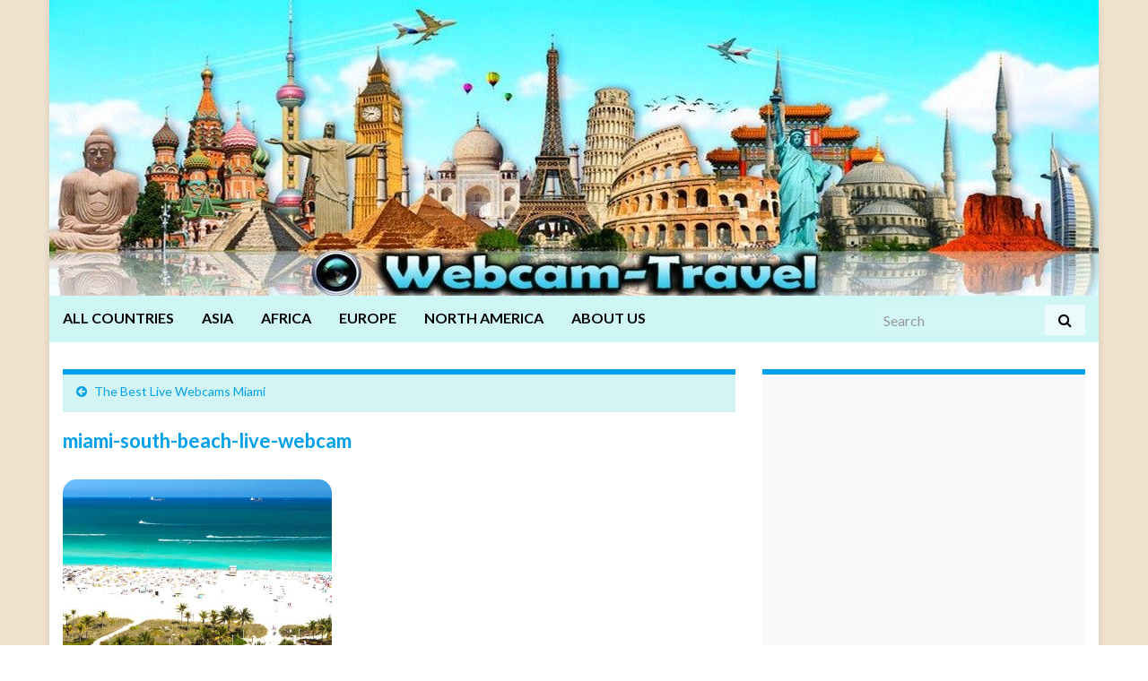

--- FILE ---
content_type: text/html; charset=UTF-8
request_url: https://webcam-travel.com/the-best-live-webcams-miami/miami-south-beach-live-webcam/
body_size: 10654
content:
<!DOCTYPE html><!--[if IE 7]>
<html class="ie ie7" dir="ltr" lang="en-US" prefix="og: https://ogp.me/ns# og: http://ogp.me/ns#">
<![endif]-->
<!--[if IE 8]>
<html class="ie ie8" dir="ltr" lang="en-US" prefix="og: https://ogp.me/ns# og: http://ogp.me/ns#">
<![endif]-->
<!--[if !(IE 7) & !(IE 8)]><!-->
<html dir="ltr" lang="en-US" prefix="og: https://ogp.me/ns# og: http://ogp.me/ns#">
<!--<![endif]-->
    <head>
        <meta charset="UTF-8">
        <meta http-equiv="X-UA-Compatible" content="IE=edge">
        <meta name="viewport" content="width=device-width, initial-scale=1">
        <title>miami-south-beach-live-webcam | Webcam-Travel.com</title>

		<!-- All in One SEO 4.6.8.1 - aioseo.com -->
		<meta name="robots" content="max-image-preview:large" />
		<link rel="canonical" href="https://webcam-travel.com/the-best-live-webcams-miami/miami-south-beach-live-webcam/" />
		<meta name="generator" content="All in One SEO (AIOSEO) 4.6.8.1" />
		<meta property="og:locale" content="en_US" />
		<meta property="og:site_name" content="Webcam-Travel.com | Your best online travels!" />
		<meta property="og:type" content="article" />
		<meta property="og:title" content="miami-south-beach-live-webcam | Webcam-Travel.com" />
		<meta property="og:url" content="https://webcam-travel.com/the-best-live-webcams-miami/miami-south-beach-live-webcam/" />
		<meta property="article:published_time" content="2016-12-10T13:58:42+00:00" />
		<meta property="article:modified_time" content="2016-12-10T13:58:42+00:00" />
		<meta name="twitter:card" content="summary" />
		<meta name="twitter:title" content="miami-south-beach-live-webcam | Webcam-Travel.com" />
		<meta name="google" content="nositelinkssearchbox" />
		<script type="application/ld+json" class="aioseo-schema">
			{"@context":"https:\/\/schema.org","@graph":[{"@type":"BreadcrumbList","@id":"https:\/\/webcam-travel.com\/the-best-live-webcams-miami\/miami-south-beach-live-webcam\/#breadcrumblist","itemListElement":[{"@type":"ListItem","@id":"https:\/\/webcam-travel.com\/#listItem","position":1,"name":"Home","item":"https:\/\/webcam-travel.com\/","nextItem":"https:\/\/webcam-travel.com\/the-best-live-webcams-miami\/miami-south-beach-live-webcam\/#listItem"},{"@type":"ListItem","@id":"https:\/\/webcam-travel.com\/the-best-live-webcams-miami\/miami-south-beach-live-webcam\/#listItem","position":2,"name":"miami-south-beach-live-webcam","previousItem":"https:\/\/webcam-travel.com\/#listItem"}]},{"@type":"ItemPage","@id":"https:\/\/webcam-travel.com\/the-best-live-webcams-miami\/miami-south-beach-live-webcam\/#itempage","url":"https:\/\/webcam-travel.com\/the-best-live-webcams-miami\/miami-south-beach-live-webcam\/","name":"miami-south-beach-live-webcam | Webcam-Travel.com","inLanguage":"en-US","isPartOf":{"@id":"https:\/\/webcam-travel.com\/#website"},"breadcrumb":{"@id":"https:\/\/webcam-travel.com\/the-best-live-webcams-miami\/miami-south-beach-live-webcam\/#breadcrumblist"},"author":{"@id":"https:\/\/webcam-travel.com\/author\/farangus\/#author"},"creator":{"@id":"https:\/\/webcam-travel.com\/author\/farangus\/#author"},"datePublished":"2016-12-10T13:58:42+00:00","dateModified":"2016-12-10T13:58:42+00:00"},{"@type":"Organization","@id":"https:\/\/webcam-travel.com\/#organization","name":"Webcam-Travel.com","description":"Your best online travels!","url":"https:\/\/webcam-travel.com\/"},{"@type":"Person","@id":"https:\/\/webcam-travel.com\/author\/farangus\/#author","url":"https:\/\/webcam-travel.com\/author\/farangus\/","name":"Director","image":{"@type":"ImageObject","@id":"https:\/\/webcam-travel.com\/the-best-live-webcams-miami\/miami-south-beach-live-webcam\/#authorImage","url":"https:\/\/secure.gravatar.com\/avatar\/ceb9b04d21fd7e7061cc2d2a4159969e?s=96&d=mm&r=g","width":96,"height":96,"caption":"Director"}},{"@type":"WebSite","@id":"https:\/\/webcam-travel.com\/#website","url":"https:\/\/webcam-travel.com\/","name":"Webcam-Travel.com","description":"Your best online travels!","inLanguage":"en-US","publisher":{"@id":"https:\/\/webcam-travel.com\/#organization"}}]}
		</script>
		<!-- All in One SEO -->

			<!-- Using Stormation's 'Read More, Copy Link' plugin from stormation.info -->
			<script language="JavaScript">
				function addLink() {
					var bodyElement = document.getElementsByTagName('body')[0];
					var selection;
					selection = window.getSelection();
					var selectiontxt = selection.toString();
										var pageLink = "<br /><br /> ";
					var copytext = selection + pageLink;
										var attachDiv = document.createElement('div');
					attachDiv.style.position='absolute';
					attachDiv.style.left='-99999px';
					bodyElement.appendChild(attachDiv);
					attachDiv.innerHTML = copytext;
					selection.selectAllChildren(attachDiv);
					window.setTimeout(function() {
						bodyElement.removeChild(attachDiv);
					},0);
				}
				document.oncopy = addLink;
			</script>
			<link rel='dns-prefetch' href='//fonts.googleapis.com' />
<link rel="alternate" type="application/rss+xml" title="Webcam-Travel.com &raquo; Feed" href="https://webcam-travel.com/feed/" />
<link rel="alternate" type="application/rss+xml" title="Webcam-Travel.com &raquo; Comments Feed" href="https://webcam-travel.com/comments/feed/" />
<link rel="alternate" type="application/rss+xml" title="Webcam-Travel.com &raquo; miami-south-beach-live-webcam Comments Feed" href="https://webcam-travel.com/the-best-live-webcams-miami/miami-south-beach-live-webcam/feed/" />
<script type="text/javascript">
/* <![CDATA[ */
window._wpemojiSettings = {"baseUrl":"https:\/\/s.w.org\/images\/core\/emoji\/15.0.3\/72x72\/","ext":".png","svgUrl":"https:\/\/s.w.org\/images\/core\/emoji\/15.0.3\/svg\/","svgExt":".svg","source":{"concatemoji":"https:\/\/webcam-travel.com\/wp-includes\/js\/wp-emoji-release.min.js?ver=6.6.4"}};
/*! This file is auto-generated */
!function(i,n){var o,s,e;function c(e){try{var t={supportTests:e,timestamp:(new Date).valueOf()};sessionStorage.setItem(o,JSON.stringify(t))}catch(e){}}function p(e,t,n){e.clearRect(0,0,e.canvas.width,e.canvas.height),e.fillText(t,0,0);var t=new Uint32Array(e.getImageData(0,0,e.canvas.width,e.canvas.height).data),r=(e.clearRect(0,0,e.canvas.width,e.canvas.height),e.fillText(n,0,0),new Uint32Array(e.getImageData(0,0,e.canvas.width,e.canvas.height).data));return t.every(function(e,t){return e===r[t]})}function u(e,t,n){switch(t){case"flag":return n(e,"\ud83c\udff3\ufe0f\u200d\u26a7\ufe0f","\ud83c\udff3\ufe0f\u200b\u26a7\ufe0f")?!1:!n(e,"\ud83c\uddfa\ud83c\uddf3","\ud83c\uddfa\u200b\ud83c\uddf3")&&!n(e,"\ud83c\udff4\udb40\udc67\udb40\udc62\udb40\udc65\udb40\udc6e\udb40\udc67\udb40\udc7f","\ud83c\udff4\u200b\udb40\udc67\u200b\udb40\udc62\u200b\udb40\udc65\u200b\udb40\udc6e\u200b\udb40\udc67\u200b\udb40\udc7f");case"emoji":return!n(e,"\ud83d\udc26\u200d\u2b1b","\ud83d\udc26\u200b\u2b1b")}return!1}function f(e,t,n){var r="undefined"!=typeof WorkerGlobalScope&&self instanceof WorkerGlobalScope?new OffscreenCanvas(300,150):i.createElement("canvas"),a=r.getContext("2d",{willReadFrequently:!0}),o=(a.textBaseline="top",a.font="600 32px Arial",{});return e.forEach(function(e){o[e]=t(a,e,n)}),o}function t(e){var t=i.createElement("script");t.src=e,t.defer=!0,i.head.appendChild(t)}"undefined"!=typeof Promise&&(o="wpEmojiSettingsSupports",s=["flag","emoji"],n.supports={everything:!0,everythingExceptFlag:!0},e=new Promise(function(e){i.addEventListener("DOMContentLoaded",e,{once:!0})}),new Promise(function(t){var n=function(){try{var e=JSON.parse(sessionStorage.getItem(o));if("object"==typeof e&&"number"==typeof e.timestamp&&(new Date).valueOf()<e.timestamp+604800&&"object"==typeof e.supportTests)return e.supportTests}catch(e){}return null}();if(!n){if("undefined"!=typeof Worker&&"undefined"!=typeof OffscreenCanvas&&"undefined"!=typeof URL&&URL.createObjectURL&&"undefined"!=typeof Blob)try{var e="postMessage("+f.toString()+"("+[JSON.stringify(s),u.toString(),p.toString()].join(",")+"));",r=new Blob([e],{type:"text/javascript"}),a=new Worker(URL.createObjectURL(r),{name:"wpTestEmojiSupports"});return void(a.onmessage=function(e){c(n=e.data),a.terminate(),t(n)})}catch(e){}c(n=f(s,u,p))}t(n)}).then(function(e){for(var t in e)n.supports[t]=e[t],n.supports.everything=n.supports.everything&&n.supports[t],"flag"!==t&&(n.supports.everythingExceptFlag=n.supports.everythingExceptFlag&&n.supports[t]);n.supports.everythingExceptFlag=n.supports.everythingExceptFlag&&!n.supports.flag,n.DOMReady=!1,n.readyCallback=function(){n.DOMReady=!0}}).then(function(){return e}).then(function(){var e;n.supports.everything||(n.readyCallback(),(e=n.source||{}).concatemoji?t(e.concatemoji):e.wpemoji&&e.twemoji&&(t(e.twemoji),t(e.wpemoji)))}))}((window,document),window._wpemojiSettings);
/* ]]> */
</script>
<style id='wp-emoji-styles-inline-css' type='text/css'>

	img.wp-smiley, img.emoji {
		display: inline !important;
		border: none !important;
		box-shadow: none !important;
		height: 1em !important;
		width: 1em !important;
		margin: 0 0.07em !important;
		vertical-align: -0.1em !important;
		background: none !important;
		padding: 0 !important;
	}
</style>
<link rel='stylesheet' id='wp-block-library-css' href='https://webcam-travel.com/wp-includes/css/dist/block-library/style.min.css?ver=6.6.4' type='text/css' media='all' />
<style id='classic-theme-styles-inline-css' type='text/css'>
/*! This file is auto-generated */
.wp-block-button__link{color:#fff;background-color:#32373c;border-radius:9999px;box-shadow:none;text-decoration:none;padding:calc(.667em + 2px) calc(1.333em + 2px);font-size:1.125em}.wp-block-file__button{background:#32373c;color:#fff;text-decoration:none}
</style>
<style id='global-styles-inline-css' type='text/css'>
:root{--wp--preset--aspect-ratio--square: 1;--wp--preset--aspect-ratio--4-3: 4/3;--wp--preset--aspect-ratio--3-4: 3/4;--wp--preset--aspect-ratio--3-2: 3/2;--wp--preset--aspect-ratio--2-3: 2/3;--wp--preset--aspect-ratio--16-9: 16/9;--wp--preset--aspect-ratio--9-16: 9/16;--wp--preset--color--black: #000000;--wp--preset--color--cyan-bluish-gray: #abb8c3;--wp--preset--color--white: #ffffff;--wp--preset--color--pale-pink: #f78da7;--wp--preset--color--vivid-red: #cf2e2e;--wp--preset--color--luminous-vivid-orange: #ff6900;--wp--preset--color--luminous-vivid-amber: #fcb900;--wp--preset--color--light-green-cyan: #7bdcb5;--wp--preset--color--vivid-green-cyan: #00d084;--wp--preset--color--pale-cyan-blue: #8ed1fc;--wp--preset--color--vivid-cyan-blue: #0693e3;--wp--preset--color--vivid-purple: #9b51e0;--wp--preset--gradient--vivid-cyan-blue-to-vivid-purple: linear-gradient(135deg,rgba(6,147,227,1) 0%,rgb(155,81,224) 100%);--wp--preset--gradient--light-green-cyan-to-vivid-green-cyan: linear-gradient(135deg,rgb(122,220,180) 0%,rgb(0,208,130) 100%);--wp--preset--gradient--luminous-vivid-amber-to-luminous-vivid-orange: linear-gradient(135deg,rgba(252,185,0,1) 0%,rgba(255,105,0,1) 100%);--wp--preset--gradient--luminous-vivid-orange-to-vivid-red: linear-gradient(135deg,rgba(255,105,0,1) 0%,rgb(207,46,46) 100%);--wp--preset--gradient--very-light-gray-to-cyan-bluish-gray: linear-gradient(135deg,rgb(238,238,238) 0%,rgb(169,184,195) 100%);--wp--preset--gradient--cool-to-warm-spectrum: linear-gradient(135deg,rgb(74,234,220) 0%,rgb(151,120,209) 20%,rgb(207,42,186) 40%,rgb(238,44,130) 60%,rgb(251,105,98) 80%,rgb(254,248,76) 100%);--wp--preset--gradient--blush-light-purple: linear-gradient(135deg,rgb(255,206,236) 0%,rgb(152,150,240) 100%);--wp--preset--gradient--blush-bordeaux: linear-gradient(135deg,rgb(254,205,165) 0%,rgb(254,45,45) 50%,rgb(107,0,62) 100%);--wp--preset--gradient--luminous-dusk: linear-gradient(135deg,rgb(255,203,112) 0%,rgb(199,81,192) 50%,rgb(65,88,208) 100%);--wp--preset--gradient--pale-ocean: linear-gradient(135deg,rgb(255,245,203) 0%,rgb(182,227,212) 50%,rgb(51,167,181) 100%);--wp--preset--gradient--electric-grass: linear-gradient(135deg,rgb(202,248,128) 0%,rgb(113,206,126) 100%);--wp--preset--gradient--midnight: linear-gradient(135deg,rgb(2,3,129) 0%,rgb(40,116,252) 100%);--wp--preset--font-size--small: 13px;--wp--preset--font-size--medium: 20px;--wp--preset--font-size--large: 36px;--wp--preset--font-size--x-large: 42px;--wp--preset--spacing--20: 0.44rem;--wp--preset--spacing--30: 0.67rem;--wp--preset--spacing--40: 1rem;--wp--preset--spacing--50: 1.5rem;--wp--preset--spacing--60: 2.25rem;--wp--preset--spacing--70: 3.38rem;--wp--preset--spacing--80: 5.06rem;--wp--preset--shadow--natural: 6px 6px 9px rgba(0, 0, 0, 0.2);--wp--preset--shadow--deep: 12px 12px 50px rgba(0, 0, 0, 0.4);--wp--preset--shadow--sharp: 6px 6px 0px rgba(0, 0, 0, 0.2);--wp--preset--shadow--outlined: 6px 6px 0px -3px rgba(255, 255, 255, 1), 6px 6px rgba(0, 0, 0, 1);--wp--preset--shadow--crisp: 6px 6px 0px rgba(0, 0, 0, 1);}:where(.is-layout-flex){gap: 0.5em;}:where(.is-layout-grid){gap: 0.5em;}body .is-layout-flex{display: flex;}.is-layout-flex{flex-wrap: wrap;align-items: center;}.is-layout-flex > :is(*, div){margin: 0;}body .is-layout-grid{display: grid;}.is-layout-grid > :is(*, div){margin: 0;}:where(.wp-block-columns.is-layout-flex){gap: 2em;}:where(.wp-block-columns.is-layout-grid){gap: 2em;}:where(.wp-block-post-template.is-layout-flex){gap: 1.25em;}:where(.wp-block-post-template.is-layout-grid){gap: 1.25em;}.has-black-color{color: var(--wp--preset--color--black) !important;}.has-cyan-bluish-gray-color{color: var(--wp--preset--color--cyan-bluish-gray) !important;}.has-white-color{color: var(--wp--preset--color--white) !important;}.has-pale-pink-color{color: var(--wp--preset--color--pale-pink) !important;}.has-vivid-red-color{color: var(--wp--preset--color--vivid-red) !important;}.has-luminous-vivid-orange-color{color: var(--wp--preset--color--luminous-vivid-orange) !important;}.has-luminous-vivid-amber-color{color: var(--wp--preset--color--luminous-vivid-amber) !important;}.has-light-green-cyan-color{color: var(--wp--preset--color--light-green-cyan) !important;}.has-vivid-green-cyan-color{color: var(--wp--preset--color--vivid-green-cyan) !important;}.has-pale-cyan-blue-color{color: var(--wp--preset--color--pale-cyan-blue) !important;}.has-vivid-cyan-blue-color{color: var(--wp--preset--color--vivid-cyan-blue) !important;}.has-vivid-purple-color{color: var(--wp--preset--color--vivid-purple) !important;}.has-black-background-color{background-color: var(--wp--preset--color--black) !important;}.has-cyan-bluish-gray-background-color{background-color: var(--wp--preset--color--cyan-bluish-gray) !important;}.has-white-background-color{background-color: var(--wp--preset--color--white) !important;}.has-pale-pink-background-color{background-color: var(--wp--preset--color--pale-pink) !important;}.has-vivid-red-background-color{background-color: var(--wp--preset--color--vivid-red) !important;}.has-luminous-vivid-orange-background-color{background-color: var(--wp--preset--color--luminous-vivid-orange) !important;}.has-luminous-vivid-amber-background-color{background-color: var(--wp--preset--color--luminous-vivid-amber) !important;}.has-light-green-cyan-background-color{background-color: var(--wp--preset--color--light-green-cyan) !important;}.has-vivid-green-cyan-background-color{background-color: var(--wp--preset--color--vivid-green-cyan) !important;}.has-pale-cyan-blue-background-color{background-color: var(--wp--preset--color--pale-cyan-blue) !important;}.has-vivid-cyan-blue-background-color{background-color: var(--wp--preset--color--vivid-cyan-blue) !important;}.has-vivid-purple-background-color{background-color: var(--wp--preset--color--vivid-purple) !important;}.has-black-border-color{border-color: var(--wp--preset--color--black) !important;}.has-cyan-bluish-gray-border-color{border-color: var(--wp--preset--color--cyan-bluish-gray) !important;}.has-white-border-color{border-color: var(--wp--preset--color--white) !important;}.has-pale-pink-border-color{border-color: var(--wp--preset--color--pale-pink) !important;}.has-vivid-red-border-color{border-color: var(--wp--preset--color--vivid-red) !important;}.has-luminous-vivid-orange-border-color{border-color: var(--wp--preset--color--luminous-vivid-orange) !important;}.has-luminous-vivid-amber-border-color{border-color: var(--wp--preset--color--luminous-vivid-amber) !important;}.has-light-green-cyan-border-color{border-color: var(--wp--preset--color--light-green-cyan) !important;}.has-vivid-green-cyan-border-color{border-color: var(--wp--preset--color--vivid-green-cyan) !important;}.has-pale-cyan-blue-border-color{border-color: var(--wp--preset--color--pale-cyan-blue) !important;}.has-vivid-cyan-blue-border-color{border-color: var(--wp--preset--color--vivid-cyan-blue) !important;}.has-vivid-purple-border-color{border-color: var(--wp--preset--color--vivid-purple) !important;}.has-vivid-cyan-blue-to-vivid-purple-gradient-background{background: var(--wp--preset--gradient--vivid-cyan-blue-to-vivid-purple) !important;}.has-light-green-cyan-to-vivid-green-cyan-gradient-background{background: var(--wp--preset--gradient--light-green-cyan-to-vivid-green-cyan) !important;}.has-luminous-vivid-amber-to-luminous-vivid-orange-gradient-background{background: var(--wp--preset--gradient--luminous-vivid-amber-to-luminous-vivid-orange) !important;}.has-luminous-vivid-orange-to-vivid-red-gradient-background{background: var(--wp--preset--gradient--luminous-vivid-orange-to-vivid-red) !important;}.has-very-light-gray-to-cyan-bluish-gray-gradient-background{background: var(--wp--preset--gradient--very-light-gray-to-cyan-bluish-gray) !important;}.has-cool-to-warm-spectrum-gradient-background{background: var(--wp--preset--gradient--cool-to-warm-spectrum) !important;}.has-blush-light-purple-gradient-background{background: var(--wp--preset--gradient--blush-light-purple) !important;}.has-blush-bordeaux-gradient-background{background: var(--wp--preset--gradient--blush-bordeaux) !important;}.has-luminous-dusk-gradient-background{background: var(--wp--preset--gradient--luminous-dusk) !important;}.has-pale-ocean-gradient-background{background: var(--wp--preset--gradient--pale-ocean) !important;}.has-electric-grass-gradient-background{background: var(--wp--preset--gradient--electric-grass) !important;}.has-midnight-gradient-background{background: var(--wp--preset--gradient--midnight) !important;}.has-small-font-size{font-size: var(--wp--preset--font-size--small) !important;}.has-medium-font-size{font-size: var(--wp--preset--font-size--medium) !important;}.has-large-font-size{font-size: var(--wp--preset--font-size--large) !important;}.has-x-large-font-size{font-size: var(--wp--preset--font-size--x-large) !important;}
:where(.wp-block-post-template.is-layout-flex){gap: 1.25em;}:where(.wp-block-post-template.is-layout-grid){gap: 1.25em;}
:where(.wp-block-columns.is-layout-flex){gap: 2em;}:where(.wp-block-columns.is-layout-grid){gap: 2em;}
:root :where(.wp-block-pullquote){font-size: 1.5em;line-height: 1.6;}
</style>
<link rel='stylesheet' id='graphene-google-fonts-css' href='https://fonts.googleapis.com/css?family=Lato%3A400%2C400i%2C700%2C700i&#038;subset=latin&#038;ver=10.5.3' type='text/css' media='all' />
<link rel='stylesheet' id='bootstrap-css' href='https://webcam-travel.com/wp-content/themes/graphene/bootstrap/css/bootstrap.min.css?ver=6.6.4' type='text/css' media='all' />
<link rel='stylesheet' id='font-awesome-css' href='https://webcam-travel.com/wp-content/themes/graphene/fonts/font-awesome/css/font-awesome.min.css?ver=6.6.4' type='text/css' media='all' />
<link rel='stylesheet' id='graphene-css' href='https://webcam-travel.com/wp-content/themes/graphene/style.css?ver=10.5.3' type='text/css' media='screen' />
<link rel='stylesheet' id='graphene-responsive-css' href='https://webcam-travel.com/wp-content/themes/graphene/responsive.css?ver=10.5.3' type='text/css' media='all' />
<link rel='stylesheet' id='graphene-blocks-css' href='https://webcam-travel.com/wp-content/themes/graphene/blocks.css?ver=10.5.3' type='text/css' media='all' />
<script type="text/javascript" src="https://webcam-travel.com/wp-includes/js/jquery/jquery.min.js?ver=3.7.1" id="jquery-core-js"></script>
<script type="text/javascript" src="https://webcam-travel.com/wp-includes/js/jquery/jquery-migrate.min.js?ver=3.4.1" id="jquery-migrate-js"></script>
<script type="text/javascript" src="https://webcam-travel.com/wp-content/themes/graphene/bootstrap/js/bootstrap.min.js?ver=10.5.3" id="bootstrap-js"></script>
<script type="text/javascript" src="https://webcam-travel.com/wp-content/themes/graphene/js/bootstrap-hover-dropdown/bootstrap-hover-dropdown.min.js?ver=10.5.3" id="bootstrap-hover-dropdown-js"></script>
<script type="text/javascript" src="https://webcam-travel.com/wp-content/themes/graphene/js/bootstrap-submenu/bootstrap-submenu.min.js?ver=10.5.3" id="bootstrap-submenu-js"></script>
<!--[if lte IE 9]>
<script type="text/javascript" src="https://webcam-travel.com/wp-content/themes/graphene/js/html5shiv/html5shiv.min.js?ver=10.5.3" id="html5shiv-js"></script>
<![endif]-->
<!--[if lt IE 9]>
<script type="text/javascript" src="https://webcam-travel.com/wp-content/themes/graphene/js/respond.js/respond.min.js?ver=10.5.3" id="respond-js"></script>
<![endif]-->
<script type="text/javascript" src="https://webcam-travel.com/wp-content/themes/graphene/js/jquery.infinitescroll.min.js?ver=10.5.3" id="infinite-scroll-js"></script>
<script type="text/javascript" id="graphene-js-extra">
/* <![CDATA[ */
var grapheneJS = {"siteurl":"https:\/\/webcam-travel.com","ajaxurl":"https:\/\/webcam-travel.com\/wp-admin\/admin-ajax.php","templateUrl":"https:\/\/webcam-travel.com\/wp-content\/themes\/graphene","isSingular":"1","enableStickyMenu":"","shouldShowComments":"1","commentsOrder":"newest","sliderDisable":"1","sliderInterval":"7000","infScrollBtnLbl":"Load more","infScrollOn":"","infScrollCommentsOn":"","totalPosts":"1","postsPerPage":"6","isPageNavi":"","infScrollMsgText":"Fetching window.grapheneInfScrollItemsPerPage of window.grapheneInfScrollItemsLeft items left ...","infScrollMsgTextPlural":"Fetching window.grapheneInfScrollItemsPerPage of window.grapheneInfScrollItemsLeft items left ...","infScrollFinishedText":"All loaded!","commentsPerPage":"50","totalComments":"0","infScrollCommentsMsg":"Fetching window.grapheneInfScrollCommentsPerPage of window.grapheneInfScrollCommentsLeft comments left ...","infScrollCommentsMsgPlural":"Fetching window.grapheneInfScrollCommentsPerPage of window.grapheneInfScrollCommentsLeft comments left ...","infScrollCommentsFinishedMsg":"All comments loaded!","disableLiveSearch":"1","txtNoResult":"No result found.","isMasonry":""};
/* ]]> */
</script>
<script type="text/javascript" src="https://webcam-travel.com/wp-content/themes/graphene/js/graphene.js?ver=10.5.3" id="graphene-js"></script>
<link rel="https://api.w.org/" href="https://webcam-travel.com/wp-json/" /><link rel="alternate" title="JSON" type="application/json" href="https://webcam-travel.com/wp-json/wp/v2/media/465" /><link rel="EditURI" type="application/rsd+xml" title="RSD" href="https://webcam-travel.com/xmlrpc.php?rsd" />
<meta name="generator" content="WordPress 6.6.4" />
<link rel='shortlink' href='https://webcam-travel.com/?p=465' />
<link rel="alternate" title="oEmbed (JSON)" type="application/json+oembed" href="https://webcam-travel.com/wp-json/oembed/1.0/embed?url=https%3A%2F%2Fwebcam-travel.com%2Fthe-best-live-webcams-miami%2Fmiami-south-beach-live-webcam%2F" />
<link rel="alternate" title="oEmbed (XML)" type="text/xml+oembed" href="https://webcam-travel.com/wp-json/oembed/1.0/embed?url=https%3A%2F%2Fwebcam-travel.com%2Fthe-best-live-webcams-miami%2Fmiami-south-beach-live-webcam%2F&#038;format=xml" />
<style type="text/css">
.navbar {background: #CEF6F5}.navbar-inverse .nav > li > a, #mega-menu-wrap-Header-Menu #mega-menu-Header-Menu > li.mega-menu-item > a.mega-menu-link {color: #000000}.navbar #header-menu-wrap .nav li:focus, .navbar #header-menu-wrap .nav li:hover, .navbar #header-menu-wrap .nav li.current-menu-item, .navbar #header-menu-wrap .nav li.current-menu-ancestor, .navbar #header-menu-wrap .dropdown-menu li, .navbar #header-menu-wrap .dropdown-menu > li > a:focus, .navbar #header-menu-wrap .dropdown-menu > li > a:hover, .navbar #header-menu-wrap .dropdown-menu > .active > a, .navbar #header-menu-wrap .dropdown-menu > .active > a:focus, .navbar #header-menu-wrap .dropdown-menu > .active > a:hover, .navbar #header-menu-wrap .navbar-nav>.open>a, .navbar #header-menu-wrap .navbar-nav>.open>a:focus, .navbar #header-menu-wrap .navbar-nav>.open>a:hover, .navbar .navbar-nav>.active>a, .navbar .navbar-nav>.active>a:focus, .navbar .navbar-nav>.active>a:hover, #header-menu-wrap #mega-menu-wrap-Header-Menu #mega-menu-Header-Menu li.mega-current-menu-item, #header-menu-wrap #mega-menu-wrap-Header-Menu #mega-menu-Header-Menu > li.mega-menu-item > a.mega-menu-link:hover, #header-menu-wrap #mega-menu-wrap-Header-Menu #mega-menu-Header-Menu > li.mega-toggle-on > a.mega-menu-link, #header-menu-wrap #mega-menu-wrap-Header-Menu #mega-menu-Header-Menu > li.mega-current-menu-item > a.mega-menu-link {background: #1e9cbc}.navbar #header-menu-wrap .navbar-nav>.active>a, .navbar #header-menu-wrap .navbar-nav>.active>a:focus, .navbar #header-menu-wrap .navbar-nav>.active>a:hover, .navbar #header-menu-wrap .navbar-nav>.open>a, .navbar #header-menu-wrap .navbar-nav>.open>a:focus, .navbar #header-menu-wrap .navbar-nav>.open>a:hover, .navbar #header-menu-wrap .navbar-nav>.current-menu-item>a, .navbar #header-menu-wrap .navbar-nav>.current-menu-item>a:hover, .navbar #header-menu-wrap .navbar-nav>.current-menu-item>a:focus, .navbar #header-menu-wrap .navbar-nav>.current-menu-ancestor>a, .navbar #header-menu-wrap .navbar-nav>.current-menu-ancestor>a:hover, .navbar #header-menu-wrap .navbar-nav>.current-menu-ancestor>a:focus, .navbar #header-menu-wrap .navbar-nav>li>a:focus, .navbar #header-menu-wrap .navbar-nav>li>a:hover, #header-menu-wrap #mega-menu-wrap-Header-Menu #mega-menu-Header-Menu li.mega-current-menu-item, #header-menu-wrap #mega-menu-wrap-Header-Menu #mega-menu-Header-Menu > li.mega-menu-item > a.mega-menu-link:hover, #header-menu-wrap #mega-menu-wrap-Header-Menu #mega-menu-Header-Menu > li.mega-toggle-on > a.mega-menu-link, #header-menu-wrap #mega-menu-wrap-Header-Menu #mega-menu-Header-Menu > li.mega-current-menu-item > a.mega-menu-link {color: #f9f9f9}.navbar #header-menu-wrap .nav ul li a, .navbar #header-menu-wrap .nav ul li a {color: #046668}.navbar #secondary-menu-wrap {background: #A9F5F2}.navbar #secondary-menu-wrap, .navbar-inverse .dropdown-submenu > .dropdown-menu {border-color:#046668}.navbar #secondary-menu-wrap .nav li:focus, .navbar #secondary-menu-wrap .nav li:hover, .navbar #secondary-menu-wrap .nav li.current-menu-item, .navbar #secondary-menu-wrap .nav li.current-menu-ancestor, .navbar #secondary-menu-wrap .dropdown-menu li, .navbar #secondary-menu-wrap .dropdown-menu > li > a:focus, .navbar #secondary-menu-wrap .dropdown-menu > li > a:hover, .navbar #secondary-menu-wrap .dropdown-menu > .active > a, .navbar #secondary-menu-wrap .dropdown-menu > .active > a:focus, .navbar #secondary-menu-wrap .dropdown-menu > .active > a:hover, .navbar #secondary-menu-wrap .navbar-nav>.open>a, .navbar #secondary-menu-wrap .navbar-nav>.open>a:focus, .navbar #secondary-menu-wrap .navbar-nav>.open>a:hover {background-color: #A9F5F2}.navbar #secondary-menu-wrap .navbar-nav>.active>a, .navbar #secondary-menu-wrap .navbar-nav>.active>a:focus, .navbar #secondary-menu-wrap .navbar-nav>.active>a:hover, .navbar #secondary-menu-wrap .navbar-nav>.open>a, .navbar #secondary-menu-wrap .navbar-nav>.open>a:focus, .navbar #secondary-menu-wrap .navbar-nav>.open>a:hover, .navbar #secondary-menu-wrap .navbar-nav>.current-menu-item>a, .navbar #secondary-menu-wrap .navbar-nav>.current-menu-item>a:hover, .navbar #secondary-menu-wrap .navbar-nav>.current-menu-item>a:focus, .navbar #secondary-menu-wrap .navbar-nav>.current-menu-ancestor>a, .navbar #secondary-menu-wrap .navbar-nav>.current-menu-ancestor>a:hover, .navbar #secondary-menu-wrap .navbar-nav>.current-menu-ancestor>a:focus, .navbar #secondary-menu-wrap .navbar-nav>li>a:focus, .navbar #secondary-menu-wrap .navbar-nav>li>a:hover {color: #046668}.navbar #secondary-menu-wrap .nav ul li a {color: #046668}.post-title, .post-title a, .post-title a:hover, .post-title a:visited {color: #00a0eb}a, .post .date .day, .pagination>li>a, .pagination>li>a:hover, .pagination>li>span, #comments > h4.current a, #comments > h4.current a .fa, .post-nav-top p, .post-nav-top a, .autocomplete-suggestions strong {color: #00A0EB}a:focus, a:hover, .post-nav-top a:hover {color: #D18800}.sticky {border-color: #ffffff}.child-page {background-color: #ffffff}.sidebar .sidebar-wrap {background-color: #f9f9f9; border-color: #00a0eb}.sidebar ul li {border-color: #dfdfdf}.btn, .btn:focus, .btn:hover, .Button, .colour-preview .button, input[type="submit"], button[type="submit"], #commentform #submit, .wpsc_buy_button, #back-to-top, .wp-block-button .wp-block-button__link:not(.has-background) {background: #A9F5F2; color: #000000}.label-primary, .pagination>.active>a, .pagination>.active>a:focus, .pagination>.active>a:hover, .pagination>.active>span, .pagination>.active>span:focus, .pagination>.active>span:hover, .list-group-item.parent, .list-group-item.parent:focus, .list-group-item.parent:hover {background: #00a0eb; border-color: #00a0eb; color: #ffffff}.post-nav-top, .archive-title, .page-title, .term-desc, .breadcrumb {background-color: #d2f4f4; border-color: #00a0eb}.archive-title span {color: #000000}.page-title, .archive-title, .term-desc {color: #000000}#footer, .graphene-footer{background-color:#A9F5F2;color:#000000}#footer a, #footer a:visited {color: #000000}.header_title, .header_title a, .header_title a:visited, .header_title a:hover, .header_desc {color:#blank}#header .header_title{ font-family:Tahoma, Arial, Sans-Serif, ;font-size:18px;font-weight:700;font-style:oblique; }#header .header_desc{ font-family:Sans-Serif, Arial, ;font-weight:bold; }.entry-content, .sidebar, .comment-entry{ font-size:14px; }.carousel, .carousel .item{height:400px}@media (max-width: 991px) {.carousel, .carousel .item{height:250px}}#header{max-height:330px}.post-title, .post-title a, .post-title a:hover, .post-title a:visited{ color: #00a0eb }
</style>
		<script type="application/ld+json">{"@context":"http:\/\/schema.org","@type":"Article","mainEntityOfPage":"https:\/\/webcam-travel.com\/the-best-live-webcams-miami\/miami-south-beach-live-webcam\/","publisher":{"@type":"Organization","name":"Webcam-Travel.com","logo":{"@type":"ImageObject","url":"https:\/\/webcam-travel.com\/wp-content\/uploads\/2016\/11\/cropped-1383317774_lens256-450x450.png","height":32,"width":32}},"headline":"miami-south-beach-live-webcam","datePublished":"2016-12-10T13:58:42+00:00","dateModified":"2016-12-10T13:58:42+00:00","description":"","author":{"@type":"Person","name":"Director"}}</script>
	<style type="text/css" id="custom-background-css">
body.custom-background { background-image: url("https://webcam-travel.com/wp-content/uploads/2016/11/persik.jpg"); background-position: left top; background-size: auto; background-repeat: repeat; background-attachment: scroll; }
</style>
	<meta property="og:type" content="article" />
<meta property="og:title" content="miami-south-beach-live-webcam" />
<meta property="og:url" content="https://webcam-travel.com/the-best-live-webcams-miami/miami-south-beach-live-webcam/" />
<meta property="og:site_name" content="Webcam-Travel.com" />
<meta property="og:description" content="" />
<meta property="og:updated_time" content="2016-12-10T13:58:42+00:00" />
<meta property="article:modified_time" content="2016-12-10T13:58:42+00:00" />
<meta property="article:published_time" content="2016-12-10T13:58:42+00:00" />
<link rel="icon" href="https://webcam-travel.com/wp-content/uploads/2016/11/cropped-1383317774_lens256-450x450.png" sizes="32x32" />
<link rel="icon" href="https://webcam-travel.com/wp-content/uploads/2016/11/cropped-1383317774_lens256-450x450.png" sizes="192x192" />
<link rel="apple-touch-icon" href="https://webcam-travel.com/wp-content/uploads/2016/11/cropped-1383317774_lens256-450x450.png" />
<meta name="msapplication-TileImage" content="https://webcam-travel.com/wp-content/uploads/2016/11/cropped-1383317774_lens256-450x450.png" />
		<style type="text/css" id="wp-custom-css">
			.entry-content, .sidebar, .comment-entry {
    font-size: 16px;
}		</style>
				<script async src="//pagead2.googlesyndication.com/pagead/js/adsbygoogle.js"></script>
<script>
     (adsbygoogle = window.adsbygoogle || []).push({
          google_ad_client: "ca-pub-5304734928211774",
          enable_page_level_ads: true
     });
</script>
    </head>
    <body class="attachment attachment-template-default single single-attachment postid-465 attachmentid-465 attachment-jpeg custom-background layout-boxed two_col_left two-columns singular">
        
        <div class="container boxed-wrapper">
            
            

            <div id="header" class="row">

                <img src="https://webcam-travel.com/wp-content/uploads/2020/07/cropped-headerWC.jpg" alt="" title="" />                
                                    <a href="https://webcam-travel.com" id="header_img_link" title="Go back to the front page">&nbsp;</a>                            </div>


                        <nav class="navbar row navbar-inverse">

                <div class="navbar-header align-center">
                		                    <button type="button" class="navbar-toggle collapsed" data-toggle="collapse" data-target="#header-menu-wrap, #secondary-menu-wrap">
	                        <span class="sr-only">Toggle navigation</span>
	                        <span class="icon-bar"></span>
	                        <span class="icon-bar"></span>
	                        <span class="icon-bar"></span>
	                    </button>
                	                    
                                            <h2 class="header_title mobile-only">                            <a href="https://webcam-travel.com" title="Go back to the front page">                                Webcam-Travel.com                            </a>                        </h2>                        
                        
                                    </div>

                                    <div class="collapse navbar-collapse" id="header-menu-wrap">

            			<ul id="header-menu" class="nav navbar-nav flip"><li id="menu-item-1478" class="menu-item menu-item-type-taxonomy menu-item-object-category menu-item-1478"><a href="https://webcam-travel.com/category/countries/">ALL COUNTRIES</a></li>
<li id="menu-item-1475" class="menu-item menu-item-type-taxonomy menu-item-object-category menu-item-1475"><a href="https://webcam-travel.com/category/asia/">ASIA</a></li>
<li id="menu-item-1474" class="menu-item menu-item-type-taxonomy menu-item-object-category menu-item-1474"><a href="https://webcam-travel.com/category/africa/">AFRICA</a></li>
<li id="menu-item-1476" class="menu-item menu-item-type-taxonomy menu-item-object-category menu-item-1476"><a href="https://webcam-travel.com/category/europe/">EUROPE</a></li>
<li id="menu-item-1477" class="menu-item menu-item-type-taxonomy menu-item-object-category menu-item-1477"><a href="https://webcam-travel.com/category/north-america/">NORTH AMERICA</a></li>
<li id="menu-item-1351" class="menu-item menu-item-type-custom menu-item-object-custom menu-item-1351"><a href="http://webcam-travel.com/about-the-project-webcam-travel-com/">ABOUT US</a></li>
</ul>                        
            			                            <div id="top_search" class="navbar-form navbar-right">
                                <form class="searchform" method="get" action="https://webcam-travel.com">
	<div class="input-group">
		<div class="form-group live-search-input">
		    <input type="text" name="s" class="form-control" placeholder="Search">
		    		</div>
	    <span class="input-group-btn">
	    	<button class="btn btn-default" type="submit"><i class="fa fa-search"></i></button>
	    </span>
    </div>
    </form>                                                            </div>
                                                
                                            </div>
                
                                    
                            </nav>

            
            <div id="content" class="clearfix hfeed row">
                
                    
                                        
                    <div id="content-main" class="clearfix content-main col-md-8">
                    
	
		<div class="post-nav post-nav-top clearfix">
			<p class="previous col-sm-6"><i class="fa fa-arrow-circle-left"></i> <a href="https://webcam-travel.com/the-best-live-webcams-miami/" rel="prev">The Best Live Webcams Miami</a></p>								</div>
		        
<div id="post-465" class="clearfix post post-465 attachment type-attachment status-inherit hentry nodate item-wrap">
		
	<div class="entry clearfix">
    	
                        
		        <h1 class="post-title entry-title">
			miami-south-beach-live-webcam			        </h1>
		
				
				<div class="entry-content clearfix">
							
										
						<p class="attachment"><a href='https://webcam-travel.com/wp-content/uploads/2016/11/Miami-South-beach-live-webcam.jpg'><img fetchpriority="high" decoding="async" width="300" height="200" src="https://webcam-travel.com/wp-content/uploads/2016/11/Miami-South-beach-live-webcam.jpg" class="attachment-medium size-medium" alt="" srcset="https://webcam-travel.com/wp-content/uploads/2016/11/Miami-South-beach-live-webcam.jpg 600w, https://webcam-travel.com/wp-content/uploads/2016/11/Miami-South-beach-live-webcam-225x150.jpg 225w" sizes="(max-width: 300px) 100vw, 300px" /></a></p>
								</div>
		
			    <ul class="entry-footer">
	    		        <li class="addthis col-sm-8"><div class="add-this"><script src="//yastatic.net/es5-shims/0.0.2/es5-shims.min.js"></script>
<script src="//yastatic.net/share2/share.js"></script>
<div class="ya-share2" data-services="facebook,gplus,twitter"></div></div></li>
	        	    </ul>
    	</div>

</div>














	<div id="comment-form-wrap" class="clearfix">
			<div id="respond" class="comment-respond">
		<h3 id="reply-title" class="comment-reply-title">Leave a Reply <small><a class="btn btn-white btn-sm" rel="nofollow" id="cancel-comment-reply-link" href="/the-best-live-webcams-miami/miami-south-beach-live-webcam/#respond" style="display:none;">Cancel reply</a></small></h3><form action="https://webcam-travel.com/wp-comments-post.php" method="post" id="commentform" class="comment-form"><p  class="comment-notes">Your email address will not be published.</p><div class="form-group">
								<label for="comment" class="sr-only"></label>
								<textarea autocomplete="new-password"  id="af202a8837"  name="af202a8837"  class="form-control"  cols="40" rows="10" aria-required="true" placeholder="Your message"></textarea><textarea id="comment" aria-label="hp-comment" aria-hidden="true" name="comment" autocomplete="new-password" style="padding:0 !important;clip:rect(1px, 1px, 1px, 1px) !important;position:absolute !important;white-space:nowrap !important;height:1px !important;width:1px !important;overflow:hidden !important;" tabindex="-1"></textarea><script data-noptimize>document.getElementById("comment").setAttribute( "id", "af8e90158457b905214630fb0e1c9b75" );document.getElementById("af202a8837").setAttribute( "id", "comment" );</script>
							</div><div class="row"><div class="form-group col-sm-4">
						<label for="author" class="sr-only"></label>
						<input type="text" class="form-control" aria-required="true" id="author" name="author" value="" placeholder="Name" />
					</div>
<div class="form-group col-sm-4">
						<label for="email" class="sr-only"></label>
						<input type="text" class="form-control" aria-required="true" id="email" name="email" value="" placeholder="Email" />
					</div>
<div class="form-group col-sm-4">
						<label for="url" class="sr-only"></label>
						<input type="text" class="form-control" id="url" name="url" value="" placeholder="Website (optional)" />
					</div>
</div><div class="gglcptch gglcptch_v2"><div id="gglcptch_recaptcha_1468941783" class="gglcptch_recaptcha"></div>
				<noscript>
					<div style="width: 302px;">
						<div style="width: 302px; height: 422px; position: relative;">
							<div style="width: 302px; height: 422px; position: absolute;">
								<iframe src="https://www.google.com/recaptcha/api/fallback?k=6LfF5z4UAAAAAC5IJx7eAo5J4AAxccKhR4veShXR" frameborder="0" scrolling="no" style="width: 302px; height:422px; border-style: none;"></iframe>
							</div>
						</div>
						<div style="border-style: none; bottom: 12px; left: 25px; margin: 0px; padding: 0px; right: 25px; background: #f9f9f9; border: 1px solid #c1c1c1; border-radius: 3px; height: 60px; width: 300px;">
							<textarea id="g-recaptcha-response" name="g-recaptcha-response" class="g-recaptcha-response" style="width: 250px !important; height: 40px !important; border: 1px solid #c1c1c1 !important; margin: 10px 25px !important; padding: 0px !important; resize: none !important;"></textarea>
						</div>
					</div>
				</noscript></div><p class="form-submit"><input name="submit" type="submit" id="submit" class="submit" value="Submit Comment" /> <input type='hidden' name='comment_post_ID' value='465' id='comment_post_ID' />
<input type='hidden' name='comment_parent' id='comment_parent' value='0' />
</p><div class="clear"></div></form>	</div><!-- #respond -->
		</div>
    

            
  
    </div><!-- #content-main -->
    
    	
    
<div id="sidebar1" class="sidebar sidebar-right widget-area col-md-4">

	
    <div id="text-5" class="sidebar-wrap clearfix widget_text">			<div class="textwidget"><p><center><script async src="https://pagead2.googlesyndication.com/pagead/js/adsbygoogle.js"></script><br />
<!-- WT-Vertigos --><br />
<ins class="adsbygoogle" style="display: block;" data-ad-client="ca-pub-5304734928211774" data-ad-slot="9911525481" data-ad-format="auto" data-full-width-responsive="true"></ins><br />
<script>
     (adsbygoogle = window.adsbygoogle || []).push({});
</script><br />
<script async src="https://pagead2.googlesyndication.com/pagead/js/adsbygoogle.js"></script><br />
<!-- WT-Vertigo2 --><br />
<ins class="adsbygoogle" style="display: block;" data-ad-client="ca-pub-5304734928211774" data-ad-slot="6244939686" data-ad-format="auto" data-full-width-responsive="true"></ins><br />
<script>
     (adsbygoogle = window.adsbygoogle || []).push({});
</script></center></p>
</div>
		</div>    
        
    
</div><!-- #sidebar1 -->    
    
</div><!-- #content -->



<div id="footer" class="clearfix">
	<p><center><H3><center>Webcam-Travel.com © 2016-2024</center></H3></center></p>
<center>........................</center>
<p></p>
  <p><noindex><center><!--LiveInternet counter--><script type="text/javascript">
document.write("<a href='//www.liveinternet.ru/click' "+
"target=_blank><img src='//counter.yadro.ru/hit?t39.7;r"+
escape(document.referrer)+((typeof(screen)=="undefined")?"":
";s"+screen.width+"*"+screen.height+"*"+(screen.colorDepth?
screen.colorDepth:screen.pixelDepth))+";u"+escape(document.URL)+
";"+Math.random()+
"' alt='' title='LiveInternet' "+
"border='0' width='31' height='31'><\/a>")
</script><!--/LiveInternet-->
</center></noindex>  </p>
    <!-- #footer -->


</div><!-- #container -->


		<a href="#" id="back-to-top" title="Back to top"><i class="fa fa-chevron-up"></i></a>
	<link rel='stylesheet' id='gglcptch-css' href='https://webcam-travel.com/wp-content/plugins/google-captcha/css/gglcptch.css?ver=1.75' type='text/css' media='all' />
<script type="text/javascript" src="https://webcam-travel.com/wp-includes/js/comment-reply.min.js?ver=6.6.4" id="comment-reply-js" async="async" data-wp-strategy="async"></script>
<script type="text/javascript" id="q2w3_fixed_widget-js-extra">
/* <![CDATA[ */
var q2w3_sidebar_options = [{"sidebar":"sidebar-widget-area","use_sticky_position":false,"margin_top":15,"margin_bottom":0,"stop_elements_selectors":"","screen_max_width":800,"screen_max_height":0,"widgets":["#text-5"]}];
/* ]]> */
</script>
<script type="text/javascript" src="https://webcam-travel.com/wp-content/plugins/q2w3-fixed-widget/js/frontend.min.js?ver=6.2.3" id="q2w3_fixed_widget-js"></script>
<script type="text/javascript" data-cfasync="false" async="async" defer="defer" src="https://www.google.com/recaptcha/api.js?render=explicit&amp;ver=1.75" id="gglcptch_api-js"></script>
<script type="text/javascript" id="gglcptch_script-js-extra">
/* <![CDATA[ */
var gglcptch = {"options":{"version":"v2","sitekey":"6LfF5z4UAAAAAC5IJx7eAo5J4AAxccKhR4veShXR","error":"<strong>Warning<\/strong>:&nbsp;More than one reCAPTCHA has been found in the current form. Please remove all unnecessary reCAPTCHA fields to make it work properly.","disable":0,"theme":"light"},"vars":{"visibility":false}};
/* ]]> */
</script>
<script type="text/javascript" src="https://webcam-travel.com/wp-content/plugins/google-captcha/js/script.js?ver=1.75" id="gglcptch_script-js"></script>
</body>
</html>

--- FILE ---
content_type: text/html; charset=utf-8
request_url: https://www.google.com/recaptcha/api2/anchor?ar=1&k=6LfF5z4UAAAAAC5IJx7eAo5J4AAxccKhR4veShXR&co=aHR0cHM6Ly93ZWJjYW0tdHJhdmVsLmNvbTo0NDM.&hl=en&v=7gg7H51Q-naNfhmCP3_R47ho&theme=light&size=normal&anchor-ms=20000&execute-ms=30000&cb=kx29yqttk5fn
body_size: 48859
content:
<!DOCTYPE HTML><html dir="ltr" lang="en"><head><meta http-equiv="Content-Type" content="text/html; charset=UTF-8">
<meta http-equiv="X-UA-Compatible" content="IE=edge">
<title>reCAPTCHA</title>
<style type="text/css">
/* cyrillic-ext */
@font-face {
  font-family: 'Roboto';
  font-style: normal;
  font-weight: 400;
  font-stretch: 100%;
  src: url(//fonts.gstatic.com/s/roboto/v48/KFO7CnqEu92Fr1ME7kSn66aGLdTylUAMa3GUBHMdazTgWw.woff2) format('woff2');
  unicode-range: U+0460-052F, U+1C80-1C8A, U+20B4, U+2DE0-2DFF, U+A640-A69F, U+FE2E-FE2F;
}
/* cyrillic */
@font-face {
  font-family: 'Roboto';
  font-style: normal;
  font-weight: 400;
  font-stretch: 100%;
  src: url(//fonts.gstatic.com/s/roboto/v48/KFO7CnqEu92Fr1ME7kSn66aGLdTylUAMa3iUBHMdazTgWw.woff2) format('woff2');
  unicode-range: U+0301, U+0400-045F, U+0490-0491, U+04B0-04B1, U+2116;
}
/* greek-ext */
@font-face {
  font-family: 'Roboto';
  font-style: normal;
  font-weight: 400;
  font-stretch: 100%;
  src: url(//fonts.gstatic.com/s/roboto/v48/KFO7CnqEu92Fr1ME7kSn66aGLdTylUAMa3CUBHMdazTgWw.woff2) format('woff2');
  unicode-range: U+1F00-1FFF;
}
/* greek */
@font-face {
  font-family: 'Roboto';
  font-style: normal;
  font-weight: 400;
  font-stretch: 100%;
  src: url(//fonts.gstatic.com/s/roboto/v48/KFO7CnqEu92Fr1ME7kSn66aGLdTylUAMa3-UBHMdazTgWw.woff2) format('woff2');
  unicode-range: U+0370-0377, U+037A-037F, U+0384-038A, U+038C, U+038E-03A1, U+03A3-03FF;
}
/* math */
@font-face {
  font-family: 'Roboto';
  font-style: normal;
  font-weight: 400;
  font-stretch: 100%;
  src: url(//fonts.gstatic.com/s/roboto/v48/KFO7CnqEu92Fr1ME7kSn66aGLdTylUAMawCUBHMdazTgWw.woff2) format('woff2');
  unicode-range: U+0302-0303, U+0305, U+0307-0308, U+0310, U+0312, U+0315, U+031A, U+0326-0327, U+032C, U+032F-0330, U+0332-0333, U+0338, U+033A, U+0346, U+034D, U+0391-03A1, U+03A3-03A9, U+03B1-03C9, U+03D1, U+03D5-03D6, U+03F0-03F1, U+03F4-03F5, U+2016-2017, U+2034-2038, U+203C, U+2040, U+2043, U+2047, U+2050, U+2057, U+205F, U+2070-2071, U+2074-208E, U+2090-209C, U+20D0-20DC, U+20E1, U+20E5-20EF, U+2100-2112, U+2114-2115, U+2117-2121, U+2123-214F, U+2190, U+2192, U+2194-21AE, U+21B0-21E5, U+21F1-21F2, U+21F4-2211, U+2213-2214, U+2216-22FF, U+2308-230B, U+2310, U+2319, U+231C-2321, U+2336-237A, U+237C, U+2395, U+239B-23B7, U+23D0, U+23DC-23E1, U+2474-2475, U+25AF, U+25B3, U+25B7, U+25BD, U+25C1, U+25CA, U+25CC, U+25FB, U+266D-266F, U+27C0-27FF, U+2900-2AFF, U+2B0E-2B11, U+2B30-2B4C, U+2BFE, U+3030, U+FF5B, U+FF5D, U+1D400-1D7FF, U+1EE00-1EEFF;
}
/* symbols */
@font-face {
  font-family: 'Roboto';
  font-style: normal;
  font-weight: 400;
  font-stretch: 100%;
  src: url(//fonts.gstatic.com/s/roboto/v48/KFO7CnqEu92Fr1ME7kSn66aGLdTylUAMaxKUBHMdazTgWw.woff2) format('woff2');
  unicode-range: U+0001-000C, U+000E-001F, U+007F-009F, U+20DD-20E0, U+20E2-20E4, U+2150-218F, U+2190, U+2192, U+2194-2199, U+21AF, U+21E6-21F0, U+21F3, U+2218-2219, U+2299, U+22C4-22C6, U+2300-243F, U+2440-244A, U+2460-24FF, U+25A0-27BF, U+2800-28FF, U+2921-2922, U+2981, U+29BF, U+29EB, U+2B00-2BFF, U+4DC0-4DFF, U+FFF9-FFFB, U+10140-1018E, U+10190-1019C, U+101A0, U+101D0-101FD, U+102E0-102FB, U+10E60-10E7E, U+1D2C0-1D2D3, U+1D2E0-1D37F, U+1F000-1F0FF, U+1F100-1F1AD, U+1F1E6-1F1FF, U+1F30D-1F30F, U+1F315, U+1F31C, U+1F31E, U+1F320-1F32C, U+1F336, U+1F378, U+1F37D, U+1F382, U+1F393-1F39F, U+1F3A7-1F3A8, U+1F3AC-1F3AF, U+1F3C2, U+1F3C4-1F3C6, U+1F3CA-1F3CE, U+1F3D4-1F3E0, U+1F3ED, U+1F3F1-1F3F3, U+1F3F5-1F3F7, U+1F408, U+1F415, U+1F41F, U+1F426, U+1F43F, U+1F441-1F442, U+1F444, U+1F446-1F449, U+1F44C-1F44E, U+1F453, U+1F46A, U+1F47D, U+1F4A3, U+1F4B0, U+1F4B3, U+1F4B9, U+1F4BB, U+1F4BF, U+1F4C8-1F4CB, U+1F4D6, U+1F4DA, U+1F4DF, U+1F4E3-1F4E6, U+1F4EA-1F4ED, U+1F4F7, U+1F4F9-1F4FB, U+1F4FD-1F4FE, U+1F503, U+1F507-1F50B, U+1F50D, U+1F512-1F513, U+1F53E-1F54A, U+1F54F-1F5FA, U+1F610, U+1F650-1F67F, U+1F687, U+1F68D, U+1F691, U+1F694, U+1F698, U+1F6AD, U+1F6B2, U+1F6B9-1F6BA, U+1F6BC, U+1F6C6-1F6CF, U+1F6D3-1F6D7, U+1F6E0-1F6EA, U+1F6F0-1F6F3, U+1F6F7-1F6FC, U+1F700-1F7FF, U+1F800-1F80B, U+1F810-1F847, U+1F850-1F859, U+1F860-1F887, U+1F890-1F8AD, U+1F8B0-1F8BB, U+1F8C0-1F8C1, U+1F900-1F90B, U+1F93B, U+1F946, U+1F984, U+1F996, U+1F9E9, U+1FA00-1FA6F, U+1FA70-1FA7C, U+1FA80-1FA89, U+1FA8F-1FAC6, U+1FACE-1FADC, U+1FADF-1FAE9, U+1FAF0-1FAF8, U+1FB00-1FBFF;
}
/* vietnamese */
@font-face {
  font-family: 'Roboto';
  font-style: normal;
  font-weight: 400;
  font-stretch: 100%;
  src: url(//fonts.gstatic.com/s/roboto/v48/KFO7CnqEu92Fr1ME7kSn66aGLdTylUAMa3OUBHMdazTgWw.woff2) format('woff2');
  unicode-range: U+0102-0103, U+0110-0111, U+0128-0129, U+0168-0169, U+01A0-01A1, U+01AF-01B0, U+0300-0301, U+0303-0304, U+0308-0309, U+0323, U+0329, U+1EA0-1EF9, U+20AB;
}
/* latin-ext */
@font-face {
  font-family: 'Roboto';
  font-style: normal;
  font-weight: 400;
  font-stretch: 100%;
  src: url(//fonts.gstatic.com/s/roboto/v48/KFO7CnqEu92Fr1ME7kSn66aGLdTylUAMa3KUBHMdazTgWw.woff2) format('woff2');
  unicode-range: U+0100-02BA, U+02BD-02C5, U+02C7-02CC, U+02CE-02D7, U+02DD-02FF, U+0304, U+0308, U+0329, U+1D00-1DBF, U+1E00-1E9F, U+1EF2-1EFF, U+2020, U+20A0-20AB, U+20AD-20C0, U+2113, U+2C60-2C7F, U+A720-A7FF;
}
/* latin */
@font-face {
  font-family: 'Roboto';
  font-style: normal;
  font-weight: 400;
  font-stretch: 100%;
  src: url(//fonts.gstatic.com/s/roboto/v48/KFO7CnqEu92Fr1ME7kSn66aGLdTylUAMa3yUBHMdazQ.woff2) format('woff2');
  unicode-range: U+0000-00FF, U+0131, U+0152-0153, U+02BB-02BC, U+02C6, U+02DA, U+02DC, U+0304, U+0308, U+0329, U+2000-206F, U+20AC, U+2122, U+2191, U+2193, U+2212, U+2215, U+FEFF, U+FFFD;
}
/* cyrillic-ext */
@font-face {
  font-family: 'Roboto';
  font-style: normal;
  font-weight: 500;
  font-stretch: 100%;
  src: url(//fonts.gstatic.com/s/roboto/v48/KFO7CnqEu92Fr1ME7kSn66aGLdTylUAMa3GUBHMdazTgWw.woff2) format('woff2');
  unicode-range: U+0460-052F, U+1C80-1C8A, U+20B4, U+2DE0-2DFF, U+A640-A69F, U+FE2E-FE2F;
}
/* cyrillic */
@font-face {
  font-family: 'Roboto';
  font-style: normal;
  font-weight: 500;
  font-stretch: 100%;
  src: url(//fonts.gstatic.com/s/roboto/v48/KFO7CnqEu92Fr1ME7kSn66aGLdTylUAMa3iUBHMdazTgWw.woff2) format('woff2');
  unicode-range: U+0301, U+0400-045F, U+0490-0491, U+04B0-04B1, U+2116;
}
/* greek-ext */
@font-face {
  font-family: 'Roboto';
  font-style: normal;
  font-weight: 500;
  font-stretch: 100%;
  src: url(//fonts.gstatic.com/s/roboto/v48/KFO7CnqEu92Fr1ME7kSn66aGLdTylUAMa3CUBHMdazTgWw.woff2) format('woff2');
  unicode-range: U+1F00-1FFF;
}
/* greek */
@font-face {
  font-family: 'Roboto';
  font-style: normal;
  font-weight: 500;
  font-stretch: 100%;
  src: url(//fonts.gstatic.com/s/roboto/v48/KFO7CnqEu92Fr1ME7kSn66aGLdTylUAMa3-UBHMdazTgWw.woff2) format('woff2');
  unicode-range: U+0370-0377, U+037A-037F, U+0384-038A, U+038C, U+038E-03A1, U+03A3-03FF;
}
/* math */
@font-face {
  font-family: 'Roboto';
  font-style: normal;
  font-weight: 500;
  font-stretch: 100%;
  src: url(//fonts.gstatic.com/s/roboto/v48/KFO7CnqEu92Fr1ME7kSn66aGLdTylUAMawCUBHMdazTgWw.woff2) format('woff2');
  unicode-range: U+0302-0303, U+0305, U+0307-0308, U+0310, U+0312, U+0315, U+031A, U+0326-0327, U+032C, U+032F-0330, U+0332-0333, U+0338, U+033A, U+0346, U+034D, U+0391-03A1, U+03A3-03A9, U+03B1-03C9, U+03D1, U+03D5-03D6, U+03F0-03F1, U+03F4-03F5, U+2016-2017, U+2034-2038, U+203C, U+2040, U+2043, U+2047, U+2050, U+2057, U+205F, U+2070-2071, U+2074-208E, U+2090-209C, U+20D0-20DC, U+20E1, U+20E5-20EF, U+2100-2112, U+2114-2115, U+2117-2121, U+2123-214F, U+2190, U+2192, U+2194-21AE, U+21B0-21E5, U+21F1-21F2, U+21F4-2211, U+2213-2214, U+2216-22FF, U+2308-230B, U+2310, U+2319, U+231C-2321, U+2336-237A, U+237C, U+2395, U+239B-23B7, U+23D0, U+23DC-23E1, U+2474-2475, U+25AF, U+25B3, U+25B7, U+25BD, U+25C1, U+25CA, U+25CC, U+25FB, U+266D-266F, U+27C0-27FF, U+2900-2AFF, U+2B0E-2B11, U+2B30-2B4C, U+2BFE, U+3030, U+FF5B, U+FF5D, U+1D400-1D7FF, U+1EE00-1EEFF;
}
/* symbols */
@font-face {
  font-family: 'Roboto';
  font-style: normal;
  font-weight: 500;
  font-stretch: 100%;
  src: url(//fonts.gstatic.com/s/roboto/v48/KFO7CnqEu92Fr1ME7kSn66aGLdTylUAMaxKUBHMdazTgWw.woff2) format('woff2');
  unicode-range: U+0001-000C, U+000E-001F, U+007F-009F, U+20DD-20E0, U+20E2-20E4, U+2150-218F, U+2190, U+2192, U+2194-2199, U+21AF, U+21E6-21F0, U+21F3, U+2218-2219, U+2299, U+22C4-22C6, U+2300-243F, U+2440-244A, U+2460-24FF, U+25A0-27BF, U+2800-28FF, U+2921-2922, U+2981, U+29BF, U+29EB, U+2B00-2BFF, U+4DC0-4DFF, U+FFF9-FFFB, U+10140-1018E, U+10190-1019C, U+101A0, U+101D0-101FD, U+102E0-102FB, U+10E60-10E7E, U+1D2C0-1D2D3, U+1D2E0-1D37F, U+1F000-1F0FF, U+1F100-1F1AD, U+1F1E6-1F1FF, U+1F30D-1F30F, U+1F315, U+1F31C, U+1F31E, U+1F320-1F32C, U+1F336, U+1F378, U+1F37D, U+1F382, U+1F393-1F39F, U+1F3A7-1F3A8, U+1F3AC-1F3AF, U+1F3C2, U+1F3C4-1F3C6, U+1F3CA-1F3CE, U+1F3D4-1F3E0, U+1F3ED, U+1F3F1-1F3F3, U+1F3F5-1F3F7, U+1F408, U+1F415, U+1F41F, U+1F426, U+1F43F, U+1F441-1F442, U+1F444, U+1F446-1F449, U+1F44C-1F44E, U+1F453, U+1F46A, U+1F47D, U+1F4A3, U+1F4B0, U+1F4B3, U+1F4B9, U+1F4BB, U+1F4BF, U+1F4C8-1F4CB, U+1F4D6, U+1F4DA, U+1F4DF, U+1F4E3-1F4E6, U+1F4EA-1F4ED, U+1F4F7, U+1F4F9-1F4FB, U+1F4FD-1F4FE, U+1F503, U+1F507-1F50B, U+1F50D, U+1F512-1F513, U+1F53E-1F54A, U+1F54F-1F5FA, U+1F610, U+1F650-1F67F, U+1F687, U+1F68D, U+1F691, U+1F694, U+1F698, U+1F6AD, U+1F6B2, U+1F6B9-1F6BA, U+1F6BC, U+1F6C6-1F6CF, U+1F6D3-1F6D7, U+1F6E0-1F6EA, U+1F6F0-1F6F3, U+1F6F7-1F6FC, U+1F700-1F7FF, U+1F800-1F80B, U+1F810-1F847, U+1F850-1F859, U+1F860-1F887, U+1F890-1F8AD, U+1F8B0-1F8BB, U+1F8C0-1F8C1, U+1F900-1F90B, U+1F93B, U+1F946, U+1F984, U+1F996, U+1F9E9, U+1FA00-1FA6F, U+1FA70-1FA7C, U+1FA80-1FA89, U+1FA8F-1FAC6, U+1FACE-1FADC, U+1FADF-1FAE9, U+1FAF0-1FAF8, U+1FB00-1FBFF;
}
/* vietnamese */
@font-face {
  font-family: 'Roboto';
  font-style: normal;
  font-weight: 500;
  font-stretch: 100%;
  src: url(//fonts.gstatic.com/s/roboto/v48/KFO7CnqEu92Fr1ME7kSn66aGLdTylUAMa3OUBHMdazTgWw.woff2) format('woff2');
  unicode-range: U+0102-0103, U+0110-0111, U+0128-0129, U+0168-0169, U+01A0-01A1, U+01AF-01B0, U+0300-0301, U+0303-0304, U+0308-0309, U+0323, U+0329, U+1EA0-1EF9, U+20AB;
}
/* latin-ext */
@font-face {
  font-family: 'Roboto';
  font-style: normal;
  font-weight: 500;
  font-stretch: 100%;
  src: url(//fonts.gstatic.com/s/roboto/v48/KFO7CnqEu92Fr1ME7kSn66aGLdTylUAMa3KUBHMdazTgWw.woff2) format('woff2');
  unicode-range: U+0100-02BA, U+02BD-02C5, U+02C7-02CC, U+02CE-02D7, U+02DD-02FF, U+0304, U+0308, U+0329, U+1D00-1DBF, U+1E00-1E9F, U+1EF2-1EFF, U+2020, U+20A0-20AB, U+20AD-20C0, U+2113, U+2C60-2C7F, U+A720-A7FF;
}
/* latin */
@font-face {
  font-family: 'Roboto';
  font-style: normal;
  font-weight: 500;
  font-stretch: 100%;
  src: url(//fonts.gstatic.com/s/roboto/v48/KFO7CnqEu92Fr1ME7kSn66aGLdTylUAMa3yUBHMdazQ.woff2) format('woff2');
  unicode-range: U+0000-00FF, U+0131, U+0152-0153, U+02BB-02BC, U+02C6, U+02DA, U+02DC, U+0304, U+0308, U+0329, U+2000-206F, U+20AC, U+2122, U+2191, U+2193, U+2212, U+2215, U+FEFF, U+FFFD;
}
/* cyrillic-ext */
@font-face {
  font-family: 'Roboto';
  font-style: normal;
  font-weight: 900;
  font-stretch: 100%;
  src: url(//fonts.gstatic.com/s/roboto/v48/KFO7CnqEu92Fr1ME7kSn66aGLdTylUAMa3GUBHMdazTgWw.woff2) format('woff2');
  unicode-range: U+0460-052F, U+1C80-1C8A, U+20B4, U+2DE0-2DFF, U+A640-A69F, U+FE2E-FE2F;
}
/* cyrillic */
@font-face {
  font-family: 'Roboto';
  font-style: normal;
  font-weight: 900;
  font-stretch: 100%;
  src: url(//fonts.gstatic.com/s/roboto/v48/KFO7CnqEu92Fr1ME7kSn66aGLdTylUAMa3iUBHMdazTgWw.woff2) format('woff2');
  unicode-range: U+0301, U+0400-045F, U+0490-0491, U+04B0-04B1, U+2116;
}
/* greek-ext */
@font-face {
  font-family: 'Roboto';
  font-style: normal;
  font-weight: 900;
  font-stretch: 100%;
  src: url(//fonts.gstatic.com/s/roboto/v48/KFO7CnqEu92Fr1ME7kSn66aGLdTylUAMa3CUBHMdazTgWw.woff2) format('woff2');
  unicode-range: U+1F00-1FFF;
}
/* greek */
@font-face {
  font-family: 'Roboto';
  font-style: normal;
  font-weight: 900;
  font-stretch: 100%;
  src: url(//fonts.gstatic.com/s/roboto/v48/KFO7CnqEu92Fr1ME7kSn66aGLdTylUAMa3-UBHMdazTgWw.woff2) format('woff2');
  unicode-range: U+0370-0377, U+037A-037F, U+0384-038A, U+038C, U+038E-03A1, U+03A3-03FF;
}
/* math */
@font-face {
  font-family: 'Roboto';
  font-style: normal;
  font-weight: 900;
  font-stretch: 100%;
  src: url(//fonts.gstatic.com/s/roboto/v48/KFO7CnqEu92Fr1ME7kSn66aGLdTylUAMawCUBHMdazTgWw.woff2) format('woff2');
  unicode-range: U+0302-0303, U+0305, U+0307-0308, U+0310, U+0312, U+0315, U+031A, U+0326-0327, U+032C, U+032F-0330, U+0332-0333, U+0338, U+033A, U+0346, U+034D, U+0391-03A1, U+03A3-03A9, U+03B1-03C9, U+03D1, U+03D5-03D6, U+03F0-03F1, U+03F4-03F5, U+2016-2017, U+2034-2038, U+203C, U+2040, U+2043, U+2047, U+2050, U+2057, U+205F, U+2070-2071, U+2074-208E, U+2090-209C, U+20D0-20DC, U+20E1, U+20E5-20EF, U+2100-2112, U+2114-2115, U+2117-2121, U+2123-214F, U+2190, U+2192, U+2194-21AE, U+21B0-21E5, U+21F1-21F2, U+21F4-2211, U+2213-2214, U+2216-22FF, U+2308-230B, U+2310, U+2319, U+231C-2321, U+2336-237A, U+237C, U+2395, U+239B-23B7, U+23D0, U+23DC-23E1, U+2474-2475, U+25AF, U+25B3, U+25B7, U+25BD, U+25C1, U+25CA, U+25CC, U+25FB, U+266D-266F, U+27C0-27FF, U+2900-2AFF, U+2B0E-2B11, U+2B30-2B4C, U+2BFE, U+3030, U+FF5B, U+FF5D, U+1D400-1D7FF, U+1EE00-1EEFF;
}
/* symbols */
@font-face {
  font-family: 'Roboto';
  font-style: normal;
  font-weight: 900;
  font-stretch: 100%;
  src: url(//fonts.gstatic.com/s/roboto/v48/KFO7CnqEu92Fr1ME7kSn66aGLdTylUAMaxKUBHMdazTgWw.woff2) format('woff2');
  unicode-range: U+0001-000C, U+000E-001F, U+007F-009F, U+20DD-20E0, U+20E2-20E4, U+2150-218F, U+2190, U+2192, U+2194-2199, U+21AF, U+21E6-21F0, U+21F3, U+2218-2219, U+2299, U+22C4-22C6, U+2300-243F, U+2440-244A, U+2460-24FF, U+25A0-27BF, U+2800-28FF, U+2921-2922, U+2981, U+29BF, U+29EB, U+2B00-2BFF, U+4DC0-4DFF, U+FFF9-FFFB, U+10140-1018E, U+10190-1019C, U+101A0, U+101D0-101FD, U+102E0-102FB, U+10E60-10E7E, U+1D2C0-1D2D3, U+1D2E0-1D37F, U+1F000-1F0FF, U+1F100-1F1AD, U+1F1E6-1F1FF, U+1F30D-1F30F, U+1F315, U+1F31C, U+1F31E, U+1F320-1F32C, U+1F336, U+1F378, U+1F37D, U+1F382, U+1F393-1F39F, U+1F3A7-1F3A8, U+1F3AC-1F3AF, U+1F3C2, U+1F3C4-1F3C6, U+1F3CA-1F3CE, U+1F3D4-1F3E0, U+1F3ED, U+1F3F1-1F3F3, U+1F3F5-1F3F7, U+1F408, U+1F415, U+1F41F, U+1F426, U+1F43F, U+1F441-1F442, U+1F444, U+1F446-1F449, U+1F44C-1F44E, U+1F453, U+1F46A, U+1F47D, U+1F4A3, U+1F4B0, U+1F4B3, U+1F4B9, U+1F4BB, U+1F4BF, U+1F4C8-1F4CB, U+1F4D6, U+1F4DA, U+1F4DF, U+1F4E3-1F4E6, U+1F4EA-1F4ED, U+1F4F7, U+1F4F9-1F4FB, U+1F4FD-1F4FE, U+1F503, U+1F507-1F50B, U+1F50D, U+1F512-1F513, U+1F53E-1F54A, U+1F54F-1F5FA, U+1F610, U+1F650-1F67F, U+1F687, U+1F68D, U+1F691, U+1F694, U+1F698, U+1F6AD, U+1F6B2, U+1F6B9-1F6BA, U+1F6BC, U+1F6C6-1F6CF, U+1F6D3-1F6D7, U+1F6E0-1F6EA, U+1F6F0-1F6F3, U+1F6F7-1F6FC, U+1F700-1F7FF, U+1F800-1F80B, U+1F810-1F847, U+1F850-1F859, U+1F860-1F887, U+1F890-1F8AD, U+1F8B0-1F8BB, U+1F8C0-1F8C1, U+1F900-1F90B, U+1F93B, U+1F946, U+1F984, U+1F996, U+1F9E9, U+1FA00-1FA6F, U+1FA70-1FA7C, U+1FA80-1FA89, U+1FA8F-1FAC6, U+1FACE-1FADC, U+1FADF-1FAE9, U+1FAF0-1FAF8, U+1FB00-1FBFF;
}
/* vietnamese */
@font-face {
  font-family: 'Roboto';
  font-style: normal;
  font-weight: 900;
  font-stretch: 100%;
  src: url(//fonts.gstatic.com/s/roboto/v48/KFO7CnqEu92Fr1ME7kSn66aGLdTylUAMa3OUBHMdazTgWw.woff2) format('woff2');
  unicode-range: U+0102-0103, U+0110-0111, U+0128-0129, U+0168-0169, U+01A0-01A1, U+01AF-01B0, U+0300-0301, U+0303-0304, U+0308-0309, U+0323, U+0329, U+1EA0-1EF9, U+20AB;
}
/* latin-ext */
@font-face {
  font-family: 'Roboto';
  font-style: normal;
  font-weight: 900;
  font-stretch: 100%;
  src: url(//fonts.gstatic.com/s/roboto/v48/KFO7CnqEu92Fr1ME7kSn66aGLdTylUAMa3KUBHMdazTgWw.woff2) format('woff2');
  unicode-range: U+0100-02BA, U+02BD-02C5, U+02C7-02CC, U+02CE-02D7, U+02DD-02FF, U+0304, U+0308, U+0329, U+1D00-1DBF, U+1E00-1E9F, U+1EF2-1EFF, U+2020, U+20A0-20AB, U+20AD-20C0, U+2113, U+2C60-2C7F, U+A720-A7FF;
}
/* latin */
@font-face {
  font-family: 'Roboto';
  font-style: normal;
  font-weight: 900;
  font-stretch: 100%;
  src: url(//fonts.gstatic.com/s/roboto/v48/KFO7CnqEu92Fr1ME7kSn66aGLdTylUAMa3yUBHMdazQ.woff2) format('woff2');
  unicode-range: U+0000-00FF, U+0131, U+0152-0153, U+02BB-02BC, U+02C6, U+02DA, U+02DC, U+0304, U+0308, U+0329, U+2000-206F, U+20AC, U+2122, U+2191, U+2193, U+2212, U+2215, U+FEFF, U+FFFD;
}

</style>
<link rel="stylesheet" type="text/css" href="https://www.gstatic.com/recaptcha/releases/7gg7H51Q-naNfhmCP3_R47ho/styles__ltr.css">
<script nonce="XwFFCYNbSdZqCqK7ka5Xeg" type="text/javascript">window['__recaptcha_api'] = 'https://www.google.com/recaptcha/api2/';</script>
<script type="text/javascript" src="https://www.gstatic.com/recaptcha/releases/7gg7H51Q-naNfhmCP3_R47ho/recaptcha__en.js" nonce="XwFFCYNbSdZqCqK7ka5Xeg">
      
    </script></head>
<body><div id="rc-anchor-alert" class="rc-anchor-alert"></div>
<input type="hidden" id="recaptcha-token" value="[base64]">
<script type="text/javascript" nonce="XwFFCYNbSdZqCqK7ka5Xeg">
      recaptcha.anchor.Main.init("[\x22ainput\x22,[\x22bgdata\x22,\x22\x22,\[base64]/[base64]/bmV3IFpbdF0obVswXSk6Sz09Mj9uZXcgWlt0XShtWzBdLG1bMV0pOks9PTM/bmV3IFpbdF0obVswXSxtWzFdLG1bMl0pOks9PTQ/[base64]/[base64]/[base64]/[base64]/[base64]/[base64]/[base64]/[base64]/[base64]/[base64]/[base64]/[base64]/[base64]/[base64]\\u003d\\u003d\x22,\[base64]\\u003d\\u003d\x22,\x22Z27CqVx0OsKJwrvCqC8ow7XCkwfCi8OnYsKHLHAYWcKWwroqw7wFZMOHXcO2MyLDi8KHRGM5woDCl0FSLMOWw7zCr8ONw4DDjMKAw6pbw70CwqBfw4Nqw5LCunpUwrJ7FCzCr8OQecOMwolLw6nDpiZ2w4Zrw7nDvH/DsyTCi8KOwoVELsOpKMKPEDfCqsKKW8KPw5V1w4jCjgFywrgMOHnDni5Qw5wEHQhdSWDCo8Kvwq7DmsOnYCJ/wqbCtkMzWsOtECpKw59+woPCkV7CtXvDr1zCssOUwr8Uw7lywoXCkMOrf8O8ZDTCmsKmwrYPw4pyw6dbw6plw5QkwpJ+w4QtJExHw6krL3UaeyHCsWo9w4vDicK3w6rCnMKARMOhCMOuw6NFwpZ9e1XCoyYbEU4fwobDmAsDw6zDrsKzw7w+ZAtFwp7Ci8KXUn/[base64]/[base64]/[base64]/w7vDi8KYwq/[base64]/YcOtKQw0w5PCvUvCg3RBwqVhw6HCmMOYazR2JgxQVcOdQsKMeMKRw5/Cq8O4wo1fwpMxVmzCrsOrJiQywqLDpsOMbjo0FcKYEy/[base64]/AQ4jU8Ovwr7CryzDi8KLB1p0w5UqwrjDsVzDmBdnJ8OHw6nChMOwFn3Ds8KkRA/Dk8OFZTbChsOsY2/[base64]/DmsOowoZaDsKgwpBKCMO1wpQkIiMywptgw77DvMO0L8OCwpLDpMO4w7nCtcOcek90LwvCpwBQHcO4wrfDjjbDqSTDsxvCscO1woALOAXDgn/DtsO7bsOawoAAwq09wqfCk8Orw50wWDPCgUxdfD9fwpDChMKEVcO1wojCs31Rwqc6RWbDlMOTdsOfG8KPT8Kmw7nCt09bw53Cp8KvwpNLwqfCj3zDgsKUQ8OTw6B6wpbClHDClV8LWCrChcONw7ZQUlzCtHzClsK/YknCqXkWG23DuBrDh8KSw68hfW51NMOvw77CsU1QwrTCssORw582wp5Cw68kwrcQNMKqw7HCssO1w6MPOhF3XcK8TGPDicKaK8Kzw58aw58Qw618bHgHwoDCi8Okw7zDqVQIw7xewoV/w7sAwq/[base64]/DoMK2U8KmMGLCiDR8w4AIKmvCo3ABa8OTwqnDi1rCqVlmQcOVWSBKwqHDgEwCw7k0bMKUwojCicOuOMO/wpzChU7DlzRZw7tJwprDi8OvwqM5QcKJw7jDrsOUw646e8O2ccOTIwLCpTPCgsObw7hXZMKJAMKVw5oBE8Kqw6vCjVcgw6nDrRvDoigLDCZUwpcgOsKaw6fDvn7DkcKnwoTDuFEHQsO/bMK8GlLDlDrDqjwLAQPDsUtjPMOxJhfCoMOgwqtcUnTDkn7DhQbDnsO2A8OCA8KYw5/[base64]/DpSfCnR9uOsOOP1omw49YwqfCvsK7w67DuMOsFCBNwq3DmyB7wowDQjhJUDvChh7Ckl/[base64]/CpcOYw5PCjcOBFMOMw6thCMO9w5cWwoRzQcOBNCvCiSo+wprDvMKww63DrkPCrXzCjDFhasOxIsKKIw/DqcOtw4Nzw4QIQirCnA7Ct8Kzw6fCrsKuw7vDksKRwpXDnG/DmjhdIzXCs3FawpbDlcOkFmAwETx2w4TCtcOfw6AzQ8OuXMOoDGZEwozDo8OxwoHCnsKmZxTCi8K1w7pZw5LCgTtpIcK0w6g1BzPCt8OGQsO+MH3DlGYbaGRMbcKHX8KtwpoqM8OKwq/CgQZMw4bCgMO/wqPDlMKQw6LDqMKNcMK2AsKkw6JVAsKww4kPNcOEw7vCmMKOcsOBwo0+I8KRwpVmwpzCr8KPEMORXH/DqFIpXsOBw6A5wq8ow6hfw68Nwq3CnSIEQcK5KcKewqITwrnCq8OOSMKcNgXDi8KUwo/CgcKXwp0UEsKpw5LDhAMGEMKjwrEhU2xTK8OWwpcTOD5swosAwrdvwp/DgMKlw4k5wrRlwo3CgjgTDcKew7vClcOWw6/Dv1PCt8KXG3I6w4cHPMKpw5VxEwjCtHfDpwtewrvDoDbDjlnCjMKfScOzwp9RwrDCq3zCuCfDh8KFJAbDisOFccK1w4PDjFxtBk3DvcOcRVzDvm5qwr/CpsOrbmPDhsKbw5wQwrciP8K6KMKiRHTCh3rCphAjw6B2VFnCosKnw5HCvMOLw5zCgsOZw6cFwp98wpzCmsKrwoXCncOfwqQuw4fCsRTChixYwo7DsMKxw5zDjMOxwo3DtsOrECnCvMKrf2sqE8KkCcKIHQ/CuMKlw5RZw7nCl8Ojwr3DsDdzZsKDRMK/[base64]/ChsOWw6d4am/CvxnCj8OzwrzDswkzbQ93wqRcKsOKw55JXMOkwqdgwrJxc8OcLSVMwo7DksK8AsO8w5ZlTDDCqV3CgTLCglE6BkzDsEHCmcO5QVhbw61iwo3DmE4sT2QHF8ObNR/CssOAcMOOwrdhGsOyw7gtwr/[base64]/DgCN5woHCrENGeMOnwrZQe8KRw7fDi1TDl8OGwqzDtUphGSnDrMKeBF/DjkpgJiLCn8OZwo3Dg8OywpTCpivCvMOAJgTCn8KSwpcVw5vDp2Bqw40tHMKmTcKywo3DpMK+Wml8w5HCnQ9Pdh56PsOAw65qMMOow7bCgAnDiS9LKsKTEDXDpsOswqnDqcKtwqHDtEZZWDssXwZ2GMKjw5VKQXDDocK/PcKEJRzCohfCoxTCpsOlw5fCvCLCqMKBwq3CsMK9GMOZJsK3FGHDrTgOUMK4w4jDrcKnwp/DgsKgw7BWwqE1w7TDjcK4YMK+w4zCh2jChsKVYU/Ds8OSwrhZEl/Cp8OgCsObA8K/w5vChMKgfjnCinzCn8Kxw7cLwppzw5VQcmsOLAVQwprCkjjDnht7dhhlw6YKdS4NHsObOVFLw4YqFy0swoByfsOEYMOfIwLDtGPCkMKvwrPDuQPCncKxPjwENkvCvsK/w7jCvcKeb8OJf8Ocw4/CqkbCusKnD0jCgMKIEMOuwrjDvsO/WSTCtAjDpmXDjMOcX8O4RsO8X8KuwqcjF8OPwovDnsOyfw/[base64]/fsKowqkRw4HDssKjP2jCvMKHcV3DpXTCs8KZVMOZw7bClQc1wrbCh8Kuw4/DtsKww6LCoVsQC8O4KVZww5XCm8K5wqLCssOlwoXDs8KPwrojw50bdsKyw7rCuR4IVnofw48+d8OGwpDCisKnw4VwwrzChsOjYcOXw5XCkMOeUlrDh8KHwr0ew5c4w5R6aXAYwopuPGt2IcKxd1PDvVovHm0Kw4/DocOscsOjQ8OVw44aw696w5PDpMKYwqPCncOTMQrDiQnDtRFsJE/ChsK2wp0BZAsPw53CmlFzwrnCrcKUc8O6wqwww5RTwo1TwptkwrrDn0jCjEzDjBLDqx/CsRtVF8OoIcK2W0jDgCLDrAYOcMKqwrLDgcK7w5YpN8OCBcODw6bCrsOrdVjDrcO6wrsxw45Bw5/CtsK2a2fCocKdIsO2w6LCmcKvwqQuw7gaIS/[base64]/DsAFKw5HDpcK/w7DCj3oOw41YCMKtTHjCjMKqw50+a8OAJ0TDgFl4YGhsZsKGw7h/NivDq0DCn2JMH0xoaTDDm8OWwq7ClF3CrhsARQBTwqIPUlA1wq7CgcKlwqRdwrJVw6fDkMK2woUtw4UQworDigrCjBLCq8KqwofDrjfCu17DvsO2w4A0wqdPwrdhGsOyw4/DsDECd8KWw64nLsORMMO3McKFcjQsKMKpK8KeYhcLFVJZwptCw73DoE4xUMKjIGIHwrtzOkLCuhjDqMO8wqUswqLDrcKiwqrDlUfDi10QwrcvcMOTw4J5w7jDn8OhScKLw6TDog0Fw78kFcKMw6E7S38Jw7XDicKGBsOaw7cZQADCqMOlacKGw7vCo8O/w5VkCcOVwp3CtcKsbsOlbQPDv8KuwrrCpCXDigfCvMK4woDCmcO9Q8O6wq7CucOKfFfCnUvDmTHDp8Oawo8dwp/DvAwEw7RRw7B4FsKewrTChC/[base64]/[base64]/DncOvw7PCnU0Bw4YBw6wlwpl/wozCkCTDsDEBw7PDqg3CnsO8Wjk8w59ywr0cw68iJsKrwr8ZAMOowqLCjMO1B8K9NzQEw7XDicKwCidYKVnCncKzw7bCoCjDkB/CsMK9NQjDi8Opw67ChlFHe8OVwoYbYUsdcMOJwpfDqBLDjXVKwq97XcOfRx5Pw7/Co8OoSGc1bgvDrcK2MnjCjnPDmMKhc8OGcTggwoxyfsKdwo/CjTM9EcO8P8OyFU7CjMKgwpx7w6HDqEHDiMK8wqkXWCY5w6fDiMK4w7p3wopaZcORcSEywpjDmcKeYUrDnjzDpBhFCcKQwoVaOcK/bnhxwo7Dmip1F8OoS8Otw6TDqsKXEcKYwpTDqHDCocO+JGclYjc+CWbDoyLCsMKmQMKVG8KrEGfDv1I7bwQYH8Oqw7Zyw5jCuREpKG1iUcOzw7FNZ0VNUjBAw6hTwq4DdX1VJsK2w5xNwo8ZbVhaJXhfDBrCn8OzE1sSwpXCqsKIdMOdCHDDkifCkBoAay/Dp8KYAMKze8O2wpjDuX/Doi1lwoTDlyzCtMK/wrZmSMOYw7FpwpE3wqPCscOmw6nDkMOdMsOvKCgQO8KOLVAbfsO9w5DDnDTCicO7wo7ClMONKgnCsBwcQcOnFwXCv8OhGMOpb2DCtsOGW8OHIcKuwqPDoyILw5ZowoLDiMO2wp5/[base64]/AEDCrsOxCMO5w7bDtcK9wrrDkScqw43CmMKdwrIzw4DCgTvCo8OowrbCjsKRwosNGSXCkkVeVsOuecKebMORFMOUWsOvw7QdPU/DpMOxQcO6bXZLAcOMwrsew6fCgsOtwr9lw4zCrsK4wrXDshBpFgAXFy5gXDbDmcONwofCuMOySnFcDi/[base64]/[base64]/wqIsSTrCiWTCsEQSwqpmUMOYJMKLB1jDlMK8wp0nwqdhdkDCjG7Cu8K/BSE1FBIPd1jDhcKPwoQBw7rClcKOwqYIHno2D2FLZMOzKsKfwp5VcsOXw680wrgWw77DoSjCpyfClMKYGkEmw5/[base64]/DjTNgBEDCkcKeH2nDrBTChXnCoEQcw4B5aQDCm8OzXsK6w5rCqMKOw77Ch1BlDMKMRhnDjcKNw6zCqQPCryzCrcOcSsOpRcOSw7p2wq3ClDViFUxEwro4wo52MFp1fENJw4o/w4lpw7nCg3AzA1bCp8Knw7Zfw40Uw5/CkMKowo3Dg8KTVsOxRw9uw7x+wooWw4QiwoMqwr7DmQnCnFbCpMOcw6lXbEJjwq/Dn8K+b8K4en49wroTMRgAQsOBYDxDRMOVE8Okw6XDv8Kydj/[base64]/DiMKFw61DOj1Yw5HCkcKjfwrDrzd/w7bDl8K3w5HCrsKdScOJVxh+WyJewo4kwpJGw417wqrCk3/DsXnDpA9+w4nDkQwuw6YnRWpxw4fCii7DmsKTIhpzGxXDlkPCqsO3MljCkMKiw5FmDEEKwr5OCMKYMMOyw5ALw6gJYsOSQ8K8wodmwp/CqWTChMKAwqx3V8KPwqoNPEXCgS9zFsKqC8ORGMKCd8KJRVPDvzjDvVzDsHPDjxvDj8OLw4dAwqUGwoDCmcKWw6HCiX9+w4E9AsKKwprDn8K5wo/CnDc7a8KzbsK0w7poAgHDmMOdwr4REMK3WcOqNGvDmcKbw65qNH1QZx3CmTzDqsKIHR7Dpnp6w47DjhbDig3CjcKVOkrDgj/Ch8KZUUsiw74vw4MMPcOpcVhSw7rCp1LCtsK/GnfCtm/[base64]/[base64]/CkWbDt0jDrMOVfBweZsKZw71Gw5rDp2DDkcOcL8KBUQHDi13DgcKzDsOdKlQtw6w2WMOwwr0BIMOAAA0BwoTCosOPwqd9wpE6dDzCvl0+wr3DpcKYwqDCpcOdwq5HPS7CtcKfIioKwpXDvsOJLBktAsOEwrnCuxLDnsOlWUsHwrHDoMKKNMOta2DDm8OcwqXDvMKHw6/DqU55w71kdEtRw5llTU8uWXrClsOjA1zDs3rCo0TCk8ONWU3DgMKCFRjCmW3CqyBEPsOjwpHCsUnDmUpiPVjDkTrDkMKGwo4RPGQwMsORcsKBwqPCgsOpHlHDnEXCncKxa8O0w4/Cj8KqXFvCik7DryAvwqTCkcOUMsOIUQw3VUzCt8KOAMO8GsKKFWzCr8KUG8KoRj/DlxjDqcO4B8KxwqZuw5LCnsOTw7XDjiQUIlXDvGkzw6/CkMKLR8KCwqfCtj7CgMKGwrHDrcKnHkfCjsOoE0kkwok0B3/DocOGw4XDrsOzFQd4wqYPw43DgHl6wp42UwDCsDE4w47Dm1/DlC7DtMKsWQ7Ds8OcwpbDk8KVw60QbQUlw5YPPMOebMOQB2/CtsKfwp/CscO4HMOtwrsBJcOgwoHCg8KWw7JrF8KkfcKAXzXChsORwpkOwqJfwpvDrXTCuMO7w7fChibDvsKFwoHDl8KDFsKkVRBqw5PCggwEbsKSw4DClsK7wrfCicODUMKHw6fDtMKEP8ONw6/[base64]/Dp8OvScKXwrdkTXjDr8OFUcKvQ8O1ccO2wqLCuRbCi8KVw4vDuVl5E1YFw78RQgjCk8O2PndwAnpYwrdpw57CtcKhJyPCsMOcKkjDnMOuw4PDnFPChcKcSsK/LcK+wpNgw5cyw4nCr3jCpFPCncOVw4ptbjIqPcKvw5/DrljDvcKEOh/Dh00uwrTCtsOnwpg+wrrDtcOWwovDnU/DtDBkDHrCsSp+PMKRasKAw6RJSsOTUMKyTR14w5nCicKjaDPCg8OPwrULDizDisOiw5MkwoMPPsO9O8K+KDrCl29qC8Krw4vCjk4gcsOwQcONw7YNH8KwwphRRWglw65tB0zCkMOJw5xeaw7DnkdFKlDDiQ0cEcKYwrvDpVAow4XDm8K/woAPEsKIw6HDrsOtMMODw7fDgBnDkhAmQ8KvwrU8wpgHNcKvwqEWYsKWw6XCgXlMRT3DqyQNE3Zuw7/Co1TCrMKIw6rDl15SO8KnQw7CnVfDiwDDiAbDpw/DisKhw7XDmBN6wo8TOsOpwp/Cm0TCqcOrc8OEw5zDmSUAZlXCk8OiwrbDnk0VMVHDlcKUeMKmw6hzwrrDvsKLe3TCkmzDmDXCq8KswpDDkHBJYMOoHMOvWMKbwqAQwr7CvxLCssK6w795NsK/[base64]/CgMO8w6XDrcOWOMKUcnvDkMKVY1UIw6rChSzDlcO+TMKUw7B4wqvCq8OVwqQUwoHCiEg5IsOaw4A7E14ZcWgMVl4+XMKWw68DcBvDhWzCrAUSMknCusOiw61nSydswqwLam56Iykkw6Zkw7gywpMIwp3CkwvCjmHCiQ7Cgx/Dv08mPBsHYyfCkkleHMOUw4zDskzCq8KNSMOZAcOcw5jDi8KKGcKSw4Baw4HDgznCksOFdSI8ViYzw6hpIlgXwoIdwpZnA8KcEMOPwrUYGmfCoCvDmW7ClcOEw5BNUgVnwojDg8OfEsOXI8Kxwq/CmsKeVnN8MSDCkWHClMO7asOAXMKzJGjCtsKpZMOSUMKgM8OYwr7DrxvDqgM9dMOHw7TClD/DrnwbwrHDiMK6w5zDssKwcEHCtMKUwq45w4/CtMOSw7nDvUHDkMKfw6zDpxnCssK2w7nDvSzDj8K3c03Cj8KVwo7DilrDnRPCqxksw65wTsOedsOPwpjCiAbCi8OMw7ZMc8K1wrzCs8OOdGgsw5jDuXLCr8KzwptZwrcVEcK6MMOyLsOIPHk1wq8mOsKEw7fDkmjCphkzwr/CgMKbasO5w6EKGMKoJxZVwrJRwp5gP8KeHMK8Z8KcWGplwpzCvcOsOhApbFkQOT15a2bCl3sSE8KAWsKuwp3CrsKccgcwRMO7CH87T8KPwrzDsChEwpdfYRrCpmp3dXzDncOPw4bDv8KVWQrCmioCPQfCtEHDgsKFOk/Ci1UZwo7CjcKgw6/DpzjDqFE1w4XCrsOgwqY7w7/ChsKjfsOECMKgw4XCjMOeGDMyLBjCgMONBcOgwrkKK8OxPxDDi8OvHsO/Hw7DrwrCu8OEwqHDhWXCqsKVUsOPw5nCgGRKLDHCrXJywpLDsMKnfsOOVsKRJ8Kww6bDmWDCiMOGw6fCkMKyP2Vnw47Ch8Ovwo7CkwEdY8Ovw7bCtDZcwqHDhMKrw6LDpMOmwrfDsMOAC8OkwovCiHzDoWvDg14jw6ZJw4zCixEhwr/DosKKw7LDpTdpHXFUHMOqbMKYFsKRbMKIb1dLwoZvwo0lwpZpcE7Dtxh7O8KHcMOAwo8cwp/Cq8KdanLDpBIIw65EwpDDh3APwrNxwqhCKUTDk0RaG0hLwojCgcOAEsOwb1fDqcKCwpdnw5zDucONL8K4wrpdw7kIHV0TwpdID1PCoj3CmSTDikHDoTrDhW97w7TCuhrDk8Ofw4/DonzCrMOhMAVcwqR9w60AwovDosOXbjVCw5gVw59eeMKeBsOHWcOvAmVNZsOqAxvDisKKRcKieEJUwrfCnsKswpnDl8KNREcvw5kSahDDikHDq8O/DcK2wqLDuQPDkcOEwq9ywqIMwohQw6cVwqrCl1dcw6VJNBx6wpPCtMKmwqLDpMO8w4PDgcKvwoMRW1Z/fMOQwqhKXVkrNAJ3D1jDrsKcwoMwCsKVw71uccKCXRfCoxrDs8O2wqLCpnlaw5LCpTABHMKXw6HDmQEwG8OaJl/Dn8K7w4jDg8KzH8OWfcOnwrnCmQnDqyE8HzLDpMKlV8KvwrbClXrDiMKhwqobw4PCnXfCiEXCksOwd8Olw6s3R8ONw4vDv8OYw4xFwrPDik/CqQxNcCUvPyIfRcOlKnvDiQbDkMOWwo7DrcOGw4kOwrfCmiJowqZcwoLDpMK8YAx9OMOzZ8O4aMOKwqTCk8Oqw6XCi3HDqixiXsOcBcKlScK8ScO1w43DsXQOwpDCr0J7wqgywrVZw6/[base64]/CqgXCg8O8e8OXw4rCkcOTewtOwpPDpcOHfEjDgTlUw4HDvyoowq0JJ1nCqh54w5k/FyHDmDXDvinCi2d2BHM5NMOFw692LMKLFSzDhcOvwovDssKoRsOIfcOawqDDoX7CnsOyRU5fwrzDtX3ChcKMPMOaCsOOw4HDkMKeRcOQwr/DgMO4b8OXwrrCgsKUwprDoMOuURIDw4zCgD/CpsKKw6RjesKqw4N9VsOLK8ObNi3CssOgPsOzY8Oxwo9MHcKJwoPCgFd5wo8OAxwnTsOSfSnCvnMRG8KHZMOGw6vDhQfCnEDCr3cowoDCvE09wo/CiAxMIBfDmsOYw4skw61TZBzCoXIawozCsFNnSWXDmcOHw57DlzBIRcKfw5QGw4HCt8KwwqPDmMOMHcKGwrgkJMOUF8KsMcOFeV4vwrPCvcKBGMKxPTdyF8K0NBDDlsOHw70+Qx/Dr3nClirCmsOaw5nDkFzCmHHCtcOiw71+w5BfwrBiwpfCkMKPwoHCgxBjw6p1ZnvDq8KBwqBNBmdDYDh+aDvCp8KTS3VDWCpEO8OEbcO5JcKOXQHChMOiMyjDqMKBNsKTw5/Cpi55FWEbwqc7ZMO+wrPClGxEJ8KMTQTDkcOiwqJdw40bK8OkDw/CpQPCiCVzwr0kw4/CusKBw4vCh1kyIEUte8OyAMOHB8Kww73Dowtlwo3Co8OJVRs+ZcO+ZsOawrrCpsO8LjvDlcKbw5Ycw64vVQfDq8KWPR7CrnRIw7HChcK1LMK0wpPCkx9Aw5zDj8OEG8OGLMOOwp0nMTrCkhI7WUlFwp/DrHQeIMK+w5/ChT/DrsOKwq81MRjCuHjCjcO6wpx2Cl12woo4VGTCvjTCvsOIex40w5DDihclSH8IaEEyZSvDoDx/w7Fqw7EHCcKgw45eXsOucMKGwoRHw74pYwtEw77DnkR/wo9VDsOZw70Ww5vDkxTCnyAfPcOew7lIwqBlXsK5wq3DvyvDiyzDo8KFw77Dr1pnRhBowq/[base64]/DjkzDrsONw6bDty/CmMK+WQrDmRTDsRJwWMKWw6Itw45qw75xwqtuwq8GQU9kJn5Bd8O0w4DDl8Oue1zCsj3Ck8OGw4QvwqbCq8O3dhnCnUd5RcOrG8OYLgXDugsHHsOXcQ/Cs1fCpA8Lwp45W3jCtHBuwqkzGSzDkDXCtsKWdg7DlmrDkFbDmcONE1okEEobw7BRwo00wrVkWg1Aw6/ClMKcw5XDoxM4wpE/[base64]/Cg8O9RhTDjQzCoRVaw6/DgW8CTMO8wpjDoH0DMCkZw5/DlsOZSiAzPcOLMMKowprCoHfDpcOINcORw490w6rCr8KAw43DrF3Cg3DDmsOMw5jCjXPCpkzCgsKtw50yw4Rkwq9QexAqw7vDscK7w4oSwprCjMKCGMOJwrtXJ8Kew4BUNFjCuSBlwqhdwol/w7ATwr3Cn8OaDm7CqmHDpjPCqxDDhsKGwpfCisOTRcOlTcOAZnJew4Vsw7rCuGjDncOhJMOpw752w6PDrh5zHSTDjinCmHtrwqLDozs5RRbDnMKeeD5gw65zQ8KlNHvCtjpeDcOZw6sMw4PDq8K1NU3DvcKdwrpPIMO7QnjDuRQzwqR7w6cCVm9bw6/[base64]/DpsOww5kFEWfCuMOAbG/[base64]/DnAkMaMKYw73CucOgQBJ3w7rDtcKNwr5sasKWw7/CsGZHdD/[base64]/DuTDDlsK5woXCmAB4wot0wpAUwrFYw6EHMsOwX0PDomjDvsOQPFHDqcKqw7fCqMOoPTd+w4DCgTARTwXDvUXDhQ8VwohpwovDpMOrBipIwpELYcKqCRXDsUV5XMKTwpTDoBfCgcK7wpELeQjDtl1vRy/[base64]/Du8OUw4xuw5bCoR47wrUiaMKTw6DDk8KMZsK1FlzDosKLw7XDqiVlcUwYwrgYOsKZN8KbQjvCs8OPw7LDlsO/WcOYIEI9IkhEwoTCiC0Hwp/DoF/ChHM0woDClcODw5TDlzbDl8KuBUFVDsKrw6XDin5cwr7CvsO4wqHDscKEMhHCj0BqDSZOWiLDm2jCvTnDlVQWwqcLw4DDjMOeX1sJwpHDgMOJw5cEWVvDqcKmSsOwacOgG8KfwrMnCgcVw7NSw4vDpH/Dv8KLWMKRw7rDqsK+w7rDvyljSGp/[base64]/N8OVw5QdK8KEV0cTw5zCnsKBw5J3w5JwwpjCicOeR8OtNMOAIsKLOMOHw4dvPCPDoUzDjcOxwroAcMOhTMK2JTHDl8KNwrY3wrHCsTHDkVvCtMKxw7xWw54IbcK0wrTDisOEJ8KBQcOqworDvWYDw59xbkJMw6sow50Iw64TFTg+wpDCthI+QMOWwplzw6zDvj/CkS80cybDiR/DisOkwpBywofCvBLDscOhwo3Cj8OTSgppwqvCtcOdTcOYw7/DtTrCqVXCmsK9w7vDs8KZNkvDok/Ct1TDiMKAAMODWm5bZn09wofCo01vwrrDrcO0QcK1w4XDlGt4w6h/X8KSwoQmPhxgBirCpXbCv0NIH8O4wqx0EMOtw58TBQPDiEVWwpPDnsOQfcKPbMKWNMONwrXCv8Kiw7lkwp1LRcObcVPDmW9cw7vDhR/CtQoEw6hWAcOVwrtjwoLDocOKwrFcBTolwqfCpsOubW3Cr8KrfsKfw74aw7MaEMOIMcKmB8KAw5N1ZMOgVmjCvmUkGVJ+w7rCuEEbwqfCosK2V8KXLsO7w6/DhsKlLVHDucK8MWEwwoLDr8O4M8KTEHrDjsKJRybCr8KFwqJew49iwojDhsKMRnFWK8O5c3rCu2hdGMKeEE/CosKJwrk+SDLCgkPCs3jCoCfDiR83w552w6DCgVzCpSZvacOyfQ1nw43Du8KvdHDCpyvCvcO0w5EYw6E/w7kBTirCpT/[base64]/CoMO3w4LCj8OYZMKYaxEiwoI6w60PXcKUw5MhBB9owrd/[base64]/[base64]/[base64]/DscOrw4LDsUXDnMKzVsOywooawqXDksKGw4nCmsKxdcKpXX0uUcKcAxPDgj7DlMK0NcOowp/DmsK8MR5xwqPDosONwowiw6TCoj/Dt8OKw4jDlsOoworCp8Ouw6wfNwVrGS/DsEsow4giwr4ECXp8b1DDusO9w6vCoGHCnsOVKSrClz3DvsKNcsKKJ1rCo8O/AMK4w7NSA09dJcOiw69Qw5XDtyMpwqzDs8KnP8Kdw7Qjw48NYsOETQTDiMKfC8K/ZXJFwo3Ch8OLBcKAw7w5wqB8Xxh/w4zCuzEMHcOaP8KNWjIYw4wcwrnDisOwKsOfw7luBcOqNsKmSxdpwqHCu8ODAMOcDcOXT8ONfsKPPcKLFDEyf8KRw7oLw5HDh8OFw4VJLkDCmMOQw5jCggl4LhA8wqzClUgDw5/Dk3/DqMK3wqYcWDTCu8K6B1rDpsObVxXCjQrCq1NGW8KQw6XDgcKDwppVM8KEW8KswpM8wqzCuWRDM8OMUMO4FxI+w6fDpFphwpgtE8KQR8KuBk/DsG4oIsOIw6vCnA/CuMOtbcOUfX0dH344w49IKSLDijk7w4TDq0jCnhN0Mi3DqiLDr8Orw6Ubw7bDhMK4A8OIZCByXsOuwoxwNV/[base64]/CqTJxZMOOw63CgsO7V8Oww5rDkMK0w4jCsRp/w7ZOwoJnw7F2wpfCjBIzw5ppW2TDhsOqFjDDmWjDlsO5P8OCw6Zzw5UgOcOGwpvDgsOjGEDClwcpEgfDgQJ6wpgfw4PDgE4aGHLCrUQ4OMKPZk5Nw7F8Pj4hwr/DocKgLhJ+wq92wpZUwqACYsOnEcO3w7XCg8KmwpzChMOVw4RjwoHCjRJIwqTDkCPCmMKHPg3DkFPDqMOXAsOjPzM7w7QJw4Z/GWnCqypuwoQ0w4FWGGkmb8O/JcOuZMKBNsO1w7w2w7PCl8OXHmfChwhqwrMlCsKKw5/DnHFFW1bDvRnCmnJFw5zCsDwpRMOGPDnCom7CnDtOUgzDhcKWwpFVLsOoL8K4woEkwqYrwrdjKiFgw7jDlcOgwqTDiHFFwrXCqhIyKEBnC8Oqw5bCsSHCrx0KwpzDkgIHY1I7L8OLF23CtsK/wpHDm8KDSl/DpR1hF8KUw5wIWXLCl8KRwoFQIH4xZMOVw4XDrTHDj8Oww6lXYz3CnlRyw4xXwqFZWsOpNyLDpVzDrsO/[base64]/wqPCoMKATQbCkMOsw4vClyjCqcOUwp3CoMKhwpwVKxbCnsOCW8O0fjzCocKhwrvCgD8KwrvDl1Rnwq7CiBgswqvCvcKtwqBUw5cEwobDpcKoaMODwpPDjQdnw580wpJhw4bDlcO+wo4TwrEwO8O4KX/DuEfDmsK7wqYVw5BDw5MWw7BMVF1zUMKsIsKCw4Y0HhnCtDTCncOPEF85UcOtK25Twphyw53CjsOMw7fCv8KSEsKnUMOccXDDp8KmcMKNw73CgsOaHsOmwrvChQfDulXDvyfDuhtqFcKcBsKmWzHCgsOYBXZVwp/DpjLCjToqwqPDnsKCw5E/wrPCr8OjL8K/EsKnAsOBwpc6PSXCh3F+fBvCpcOFdQQoHsKjwp82woUREsOPw4JawqkOwqtMXMOnFsKiw7k7bCl/w7BAwpzCtcOTP8ObbjvCmsOJw5xxw53DjMKFR8O7w6bDicOMwoQBw57Cr8KiGkDDjmwHw7DDgcOlaDFrb8OLWH3DrcKIw7tMwq/DmcKAwrJSwqPCo0JRw6xswphhwrUIX2DClGXCgX/Ci0/CqsO1a0rCrxFBe8K3YzzCmMOBw40vGQNPXGxFEsKbw7DClcOaCWrDjxBNFn8ye3rClQFjRTQdTwUWf8KJNwfDlcOOIMOjwpvCjcKkYEc+SB7CoMO9fsKow5PDg1/DoGHDp8OOwpbCvxdQJMK3wqnCkQPCtDLCvsKVwr7DvcObY2tbJ2zDnFsPfBF5NsOpwpLCinhFRWNRaz/CjsK8QMOrYsOzdMKEJ8Otwp1hNBLDkMK1KHLDhMK/w5wmJMODw4FWwrDCj2dcwoHDl0UvQsO1cMOJWcOvRVnDr2TDtyNswpnDpxPCoHIvFXvDrMKoNMKfQRrDilxQKsK2woBqLyfCsw1Ww5dKw7/CjcOtw4xcQnrDhATCrCQFw6HDqCgAwpXDgVRMwqXCjUZBw6rCjj0JwoYTw5ojwpk5w4Jvw40/KsKywrDDimPChMOQIcKhcsKAw7vCpy1ZRgcnZ8KhwpfCi8O4PsOVwqI5wqZCMwZ/w5zDgFE5w6PCtSRYw63CvHt+woIEw57DjlYTwps3wrfCu8KLfy/DpQpCOsOgEsK/w57CqcOEWVheHMO5wr3CsAnDjcOJw7XDiMOjIsOvTzMZZB8Aw4TChFhlw4DDhMK+woh4w74iwqfCqCXDn8OBQcO1wpB2dh0dO8OywrcRw5vDt8ONwqJOHcKEJsO+Xl/DkcKIw7DDhDjCvcKMI8OmQMOYKWVGYTovwqBKw4Nmw6LDuxLCiTwyBsOcbSvDi1sIWMO8w4HCrF9wwofCqQRFa3HChXPDtm5Vw6BFL8ObSRgpw4siIARrwqzCmA7DnMOOw7p6McO9LMKOE8Kjw4EZBMKiw57CvMO/LsK+w5HDg8O3N1zCn8Kjw7xmRFHCuGPCuBpYKcKhbwo8wobCvj3DjsKlDlrCjUQmw6JBwqvCpMKlwoDCuMKfVynCqnnCicKlw5jCucOXQcOzw6dHwqvCg8KtBhE/[base64]/CtsKTKiPCm29qLyYuw5TDjFvCgxjDrwpQBHPDhSPCkn9KeRc+w6TDssO5QUHDnkhQFxZ3TMOswrfCsFdvw5MPw5sNw59hwpbDsMKSKA/Ds8KEw5EWwrHDtGsgw6JQS0IiEFHCpHPDoUIyw5N0XsOLOyUmw4PCkcOOwoHDgCcYGMO3w5FRamMQwqjCnMKewoLDncONw4LClsKiw5fCv8KBDXRvwofDimhjO1bCvsOgJcK+w4HDtcOaw7ZOw5XCo8K8wo3CksK0BSDCrSlswpXCi1TCr1/DtsOpw7syZcK1V8OZCEXClBU7w5LCiMOEwpxNw7/Dj8KywpbDrEUQF8KTw6HCmcK8wo55R8K/AEDClMODcCrDmcKxLMKaWVIjQldcwo0ld0sHVMKna8KgwqbCpcKLw5krdsKUT8K2ED1RCMKTw5zDrgfDilHCqCnCg3R3AcKreMOTw64Dw5IjwqpGPynCkcKRdhDDsMKpesK5wp5Bw41LPMKkwofCncOBworDlS/DjsK6w43CosKWfWDCsW4OdcOUwpzDhcKwwpltMAclBB/Ctj0/[base64]/wqFCNEbDok/CtsK+NMO4w4fCgcOzwoXChsO2LifDqcKuEi3DnsO2w7Z/[base64]/CmlXCqTVGwoXCusKWw5zChCkiwqtMw7xhFMOowr/Cr8OwwoXCo8KMelkYwpHCl8KaVBvDqcOPw441w6DDisKGw6VVcm/DsMKuJhPChMKfwrV2VRFRwrliY8O/w7jCtcOtD1Qewr8jX8OBwoRdBhZAw5dBQ1TDosKrT17Dm3EEWMOUw7DCjsOXw5rDqsOXw69vw53Dk8Kuw49/w43DnMOFwrjCl8OXABhow47CoMOFw6vDtn8iZQE2wo7DhMOaBVTDl37DpMKpdnjCpMO9R8KbwqvDssOnw4HCncKyw51zw5Alwo11w6rDg37Cp0bDvWzDjcK/w6fDqxNTwqRpNMKzKMK4HMOrwoHCt8KPbMKywo1dMn1+JMOlKMOpw7IBwphgfMKkwpsCcixXw712VsKPwoo+w4LCtR9vfTjDgsOvwrDCjsORCyjDmsOFwpY0wrcTw6VBGcOVbHQCBcOPbMKIK8OgNhjCkng8w6vDsUkWw6hDwpMAw6LCnGk5d8OXwp7DjnAUw7/CnU7CucKsF1XDu8OlN2BZWV5LLMKkwrfDp1fDusOuw7XDkkbDhsOgbBTDmChiwqtjw5ZFwojCnsKOwqQxFMKtZQnCkj3Chj3CngLDqXg0w6fDucOMPjAyw60GRMORw5cuYcOdRn09aMOLI8OXaMOSwoHCpEDCllgWJ8OfODDCgsKrwprDvUVpwq5/OsO2JMONw5HDogFsw6PDiVx/w7TCicKSwq/DocO+wpzDh3jDkC9Vw7PClhDCocKkYF8Dw73DoMKMLFbClcKHwp8yEEPDrFzCnsK8wovDkRIJwpXCmCTDvsOXw4oCwrAJw5HDo0hcKcKkw6rDsWUjFsOjYMKhOBbDocKvSBDCvsKcw7A9wogPPC/[base64]/CtnLCtMK+FBDCu8O/[base64]/CulNiw4/[base64]/ClBd2woHCvjMtB8K9wp9OwpDCjcKzw44vwoAEDcK3eGDDg29xFcOVLhsGwqbCpMOGf8OtbCEFw4gFbsKwGsOBwrVWw7/CqMOecioBw7AjwqfCvlHCmsO5dcOHJjfDtMOiwrlQw7wFw7zDlmPDmGd1w4c6Ny7DjBoBOMOewrjDkV4dw5XCvsOmQmQOw5rCrMOiw6vDusOAdDJRwpMFwqjCsCUjYEvDhjvCkMOQwrHCijR+D8KlBcOhwqjDjH/CtHPCq8KOek9Bw51YFHHDr8OOU8Knw5PDilfCnsKAw4c+XX0+w4bCn8Oawronw7PDk07Dqg/Dm3oZw6rDg8KAw6jCjsK+wrbCvDIuw5k0QcK6DHnCtwHDpU81wpspJH1GBMKpwo9KA1ZCTHDCtAjCmcKeOMKQQnnCtxgRw5VKw4zCv0pMw7o6ZAbCo8K2w7Vzw7bCvcOcPgcZw5jCscKMw55ldcKlwrBWwoPDg8OowrR7w4NYw5fCvsOdUV/DkRDCm8OLTWFWwqZnKUbDssKZacKFw7Jgw5ltwrjDkMOZw78XwrTDocOow6zCiwlaURfCq8K4wp7Dhmx6w71ZwrjCr1lWwqnCnW/Dv8K1w4R8w5PDksOAw6UJYsOmAcO1w4rDhMK4wqkvd1Q3w4h0w47ChALClBMlRgYKCDbCkMKBScKnwoVxCMOFc8K7SWNwIMKnc0AOw4F6w58VPsKsCsOFw7/CvHDCvQMMFcKCwrHDrDcZZsKqKsORdmUYw6DDnsOHNhrDocKLw6wbXBPDu8KCwqZNDMK+MTvDmVMowq5uwr/CkcOeWcOow7HCgcK1w6/DoVBOw7jDjcKUHy/CmsOFw6N3dMK/LBJDO8KOQcKqw5rCsVxyPsOANcKrw5jCpDTCqMOqUMO1fCvCn8KsBcKhw6wEAT8EZcOACcOFw7jDpMKlwolrK8KbScO6wrsWw47DhMOHPGnDtB00wqphFH5Tw4/DlyzCgcO1YVBKwpQBGHjDgcO0wr7Cr8Owwq7DncKBwobDsWw4wqPCl33CkMKDwqU+HCrDsMOFwoPCpcKLwqZ/woLCtiE4ejvDowXCgg19SifCvyIrwrDDuCkwG8K4CnBbJcKKwqHDg8Kdw5zDrGUZecKQM8OoM8OQw5UPFcK+D8Okw7nDt3nDtMO3wopWw4TCmx1ZVWPCgcKBw5pKQzl8w7hzw414fMK5w7DDglQOw7xCbj3DtcKkw6pQw5LDm8Kxb8KKaRFsAwt/VsOUwq/CrcK+Q0M/[base64]/wonDlcKRS0LDhWAswpzDildeZsKkS2Vcw4nCk8Otw4HDkcKoXi7CqCR5GsOkDMKvdcOWw5RCHhHDpcOew5TDksO8wpfCu8K+w6snMMKSwoPDk8OWVA/Cp8Kld8OUw6BZworCpMKqwoRFN8O9bcO2wqACwpjCscK/QlrDmcKgw6TDiXYHwq81GcKtwqZFQ3HDnMK6SUhhw6jDhEJswpbDllLCsTXDmxzDtAlfwq/Dr8KKwrHDqcO5wpsBHsOdRMOOEsODN0/Ds8KiJSw6wpPDpVg+wpdZeXpfPlNXw7fCrsOGw6XDssKfwqEJw4MrbWI5wrh5ZSDCnsOAw43CnsKxw7jDryfDv0Exw4fDo8ORAsKWXgHDv1jDpX7Cq8Kfb1EVDknCp1jDpMO0wqZ7eAN3w7/DoSEbdAfCqH/[base64]/w7ETDSQxw7HDj0nCp1HDicO+w5I8RGfDryNpw4vCtHnDucKtWcKifcKlJDXChsKCSHzDhkhpSsKzS8Ojw4A+w55yFS9mw45Uw78vb8OZEcK/wpBFF8Oww6bCi8KtPA97w6Brw4jDmCNlw6fDtsKrHWzDi8KZw4VgBMOzCcKcwpbDi8ORMMO5czlLwr4oJMORUMK0w4vDvSZpwps9BwcawpbCssKbdsKkwocGw5vDi8Ogwr/[base64]/wrTClFVnQMOaA8OkwrlnF1DDrgPDo3HDo0LDqcO/w5Ykw67CqcOew6JQGDPChnzCoBxsw49YYmTCkgnCtsK7w5MhGVkzw4vCgsKow4DCjsKTETglw5svwoRDLxRPaMKsSkXDg8Ovw63DpMKawpTDhsKGwrzCnQnDjcKxEHHDvhEPAxRewr3Dm8KHJMOdB8O0JFDDrsKNw7MqR8KheGZ1SsOrcsK5ViDDmW/[base64]/aMKvFcOMFcKhwr4/wqbCuiJfw6siwphUwpxMXXA3w7AgUHoTLMKHYcOcHXAxw4PDpMO2w6zDhjoObsOofjnDv8OCO8OEA3nCk8KFwrQOIcKeb8KQwqd1ZcKUScOuw5wSw7NUwrbDncONwrbCrhrDgcKCw4J0BsKXMMKAWMKQUUXDhcOAUi1hbSFTwps\\u003d\x22],null,[\x22conf\x22,null,\x226LfF5z4UAAAAAC5IJx7eAo5J4AAxccKhR4veShXR\x22,0,null,null,null,1,[21,125,63,73,95,87,41,43,42,83,102,105,109,121],[-1442069,787],0,null,null,null,null,0,null,0,1,700,1,null,0,\[base64]/tzcYADoGZWF6dTZkEg4Iiv2INxgAOgVNZklJNBoZCAMSFR0U8JfjNw7/vqUGGcSdCRmc4owCGQ\\u003d\\u003d\x22,0,1,null,null,1,null,0,0],\x22https://webcam-travel.com:443\x22,null,[1,1,1],null,null,null,0,3600,[\x22https://www.google.com/intl/en/policies/privacy/\x22,\x22https://www.google.com/intl/en/policies/terms/\x22],\x22H0azvHovQy7ZrJrJKL7Jue749eYyh2Kire7BdEFpLUM\\u003d\x22,0,0,null,1,1766289464992,0,0,[194,107,233,139],null,[248,189,15],\x22RC-sI3kby8BNZafqw\x22,null,null,null,null,null,\x220dAFcWeA7A8VRyJI6nTWDMwA-ZJxu5bpxu1owWmaTqml5V58n1ZqDa6ZbgJ15DSepFpjVjTQ9mOeTPa0oKn21QbGUcQ_UFr4cFcw\x22,1766372265002]");
    </script></body></html>

--- FILE ---
content_type: text/html; charset=utf-8
request_url: https://www.google.com/recaptcha/api2/aframe
body_size: -291
content:
<!DOCTYPE HTML><html><head><meta http-equiv="content-type" content="text/html; charset=UTF-8"></head><body><script nonce="SAkmc7EbffpYQz_St-p1rQ">/** Anti-fraud and anti-abuse applications only. See google.com/recaptcha */ try{var clients={'sodar':'https://pagead2.googlesyndication.com/pagead/sodar?'};window.addEventListener("message",function(a){try{if(a.source===window.parent){var b=JSON.parse(a.data);var c=clients[b['id']];if(c){var d=document.createElement('img');d.src=c+b['params']+'&rc='+(localStorage.getItem("rc::a")?sessionStorage.getItem("rc::b"):"");window.document.body.appendChild(d);sessionStorage.setItem("rc::e",parseInt(sessionStorage.getItem("rc::e")||0)+1);localStorage.setItem("rc::h",'1766285865909');}}}catch(b){}});window.parent.postMessage("_grecaptcha_ready", "*");}catch(b){}</script></body></html>